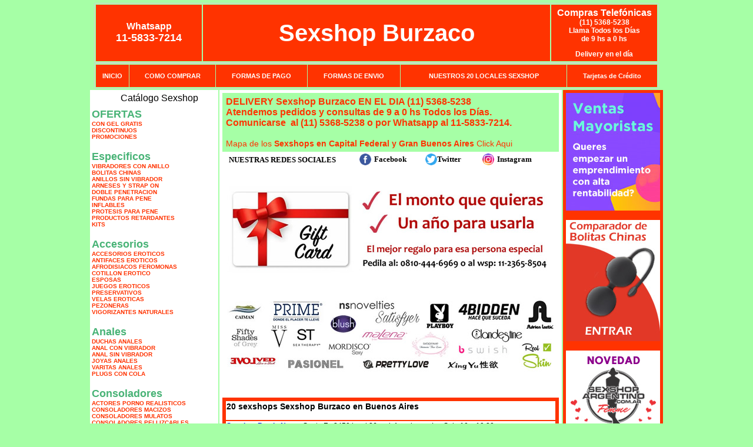

--- FILE ---
content_type: text/html; charset=UTF-8
request_url: https://sexshopburzaco.com.ar/index.php?page=prods&categ=Anales&subcateg=JOYAS%20ANALES&categid=237
body_size: 97023
content:
<html xmlns="http://www.w3.org/1999/xhtml" xml:lang="es" >
<head>
<meta http-equiv="Expires" content="2025-06-25 15:48:36 GMT">
<meta charset="utf-8">
<Title>Sexshop Burzaco - Anales Joyas anales </title>
<META NAME="description" CONTENT="Showroom con 3500 productos. delivery 24 hs al interior. Lubricantes y protesis, vigorizantes naturales Sexshop Burzaco. Sexshop Sexshop Burzaco. ">
<META NAME="keywords" CONTENT="Sexshop Burzaco, BURZACO, CAPITAL FEDERAL, SEXSHOP, BUENOS AIRES, DELIVERY, CONSOLADORES, VIBRADORES, LENCERIA EROTICA., Lencer&iacute;a Er&oacute;tica">
<meta http-equiv="Content-Language" content="es-AR" />
<meta name="author" content="http://www.sexshopburzaco.com.ar">
<meta name="copyright" content="Sexshop Burzaco">
<meta name="revisit-after" content="10 days">
<meta name="distribution" content="global">
<meta name="rating" content="general">
<meta content="INDEX, FOLLOW" name="ROBOTS">
<link href="_Sexshop_Burzaco.css" rel="stylesheet" type="text/css">
<link href="js/jquery.fancybox.css" rel="stylesheet" type="text/css">
<script src="http://code.jquery.com/jquery-1.11.0.min.js"></script>
<script type="text/javascript" src="js/jquery.fancybox.js"></script>
<script language="JavaScript" type="text/JavaScript">
<!--
function MM_findObj(n, d) { //v4.01
  var p,i,x;  if(!d) d=document; if((p=n.indexOf("?"))>0&&parent.frames.length) {
    d=parent.frames[n.substring(p+1)].document; n=n.substring(0,p);}
  if(!(x=d[n])&&d.all) x=d.all[n]; for (i=0;!x&&i<d.forms.length;i++) x=d.forms[i][n];
  for(i=0;!x&&d.layers&&i<d.layers.length;i++) x=MM_findObj(n,d.layers[i].document);
  if(!x && d.getElementById) x=d.getElementById(n); return x;
}
function MM_showHideLayers() { //v6.0
  var i,p,v,obj,args=MM_showHideLayers.arguments;
  for (i=0; i<(args.length-2); i+=3) if ((obj=MM_findObj(args[i]))!=null) { v=args[i+2];
    if (obj.style) { obj=obj.style; v=(v=='show')?'visible':(v=='hide')?'hidden':v; }
    obj.visibility=v; }
}
//-->
</script>
<script language="JavaScript" type="text/JavaScript">
<!--
function MM_reloadPage(init) {  //reloads the window if Nav4 resized
  if (init==true) with (navigator) {if ((appName=="Netscape")&&(parseInt(appVersion)==4)) {
    document.MM_pgW=innerWidth; document.MM_pgH=innerHeight; onresize=MM_reloadPage; }}
  else if (innerWidth!=document.MM_pgW || innerHeight!=document.MM_pgH) location.reload();
}
MM_reloadPage(true);

function MM_preloadImages() { //v3.0
  var d=document; if(d.images){ if(!d.MM_p) d.MM_p=new Array();
    var i,j=d.MM_p.length,a=MM_preloadImages.arguments; for(i=0; i<a.length; i++)
    if (a[i].indexOf("#")!=0){ d.MM_p[j]=new Image; d.MM_p[j++].src=a[i];}}
}
//-->
</script>


</head>
<body>
<div style="width: 100%; background-color: #800000; height: 100px; color: #ffffff; text-align: center; font-size: 20px; padding-top: 15px; display: none;" id="DivMensajePopUp">
	<div style="position: absolute; right: 20px;"><a href="#" onclick="$('#DivMensajePopUp').fadeOut(1000);" style="color: #ffffff;">X</a></div>
</div>
<table width="960"  border="0" align="center" cellpadding="5" cellspacing="2" class="redondeado"><tr>
 <td width="170" align="center" bgcolor="#FF3300" class="Sexshop_Burzaco_estilo_04"><span class="Sexshop_Burzaco_estilo_02">Whatsapp</span><br><font size="4">11-5833-7214</font></td>
 <td align="center" bgcolor="#FF3300" class="Sexshop_Burzaco_estilo_05"><a href="http://www.sexshopburzaco.com.ar" class="Sexshop_Burzaco_estilo_05" title="Sexshop Burzaco">Sexshop Burzaco</a></td>
 <td width="170" align="center" bgcolor="#FF3300" class="Sexshop_Burzaco_estilo_04"><b><span class="Sexshop_Burzaco_estilo_02">Compras Telef&oacute;nicas<br>
	</span></b>(11) 5368-5238<br>
	Llama Todos los Días<br>
	de 9 hs a 0 hs<p>Delivery en el día</td></tr>
</table>
<table width="960"  border="0" align="center" cellpadding="0" cellspacing="1" class="redondeado"><tr>
 <td valign="top">
  <table width="100%"  border="0" cellpadding="2" cellspacing="1" height=40><tr>
   <td align="center" bgcolor="#FF3300" class="Sexshop_Burzaco_estilo_06"><a href="index.php" class="Sexshop_Burzaco_estilo_01">INICIO</a></td>
   <td align="center" bgcolor="#FF3300" class="Sexshop_Burzaco_estilo_06"><a href="index.php?page=comprar" class="Sexshop_Burzaco_estilo_01">COMO COMPRAR</a></td>
   <td align="center" bgcolor="#FF3300" class="Sexshop_Burzaco_estilo_06"><a href="index.php?page=pago" class="Sexshop_Burzaco_estilo_01">FORMAS DE PAGO</a></td>
   <td align="center" bgcolor="#FF3300" class="Sexshop_Burzaco_estilo_06"><a href="index.php?page=envio" class="Sexshop_Burzaco_estilo_01">FORMAS DE ENVIO</a></td>
   <td align="center" bgcolor="#FF3300" class="Sexshop_Burzaco_estilo_06"><a href="index.php?page=sexshops" class="Sexshop_Burzaco_estilo_01">NUESTROS 20 LOCALES SEXSHOP</a></td>
   <td align="center" bgcolor="#FF3300" class="Sexshop_Burzaco_estilo_06"><a href="Sexshop_Burzaco_tarjetas_de_credito.php" class="Sexshop_Burzaco_estilo_01">Tarjetas de Cr&eacute;dito</a></td></tr>
  </table>
 </td></tr>
</table><table width="960"  border="0" align="center" cellpadding="0" cellspacing="2"><tr>
 <td width="200" align="center" valign="top" bgcolor="#FFFFFF">
  <table width="160" border="0" align="center" cellpadding="5" cellspacing="0"><tr>
  </tr><tr>
 <td colspan="2" align="center"><p align="right">Cat&aacute;logo Sexshop</p></td></tr>
</table>
<script type="text/javascript" src="ClickShowHideMenu.js"></script>
<link href="_Sexshop_Burzaco.css" rel="stylesheet" type="text/css">
<table width="160" align="center"><tr>
 <td>
  <table width="180" cellspacing="0" cellpadding="0" id="click-menu2" class="click-menu">
<font color=#48B376 size=4 face=Arial><b>OFERTAS</b></font><br><a href="index.php?page=prods&categ=OFERTAS&subcateg=CON GEL GRATIS&categid=284" class=LinkBarra><b>CON GEL GRATIS</b></a><br>
<a href="index.php?page=prods&categ=OFERTAS&subcateg=DISCONTINUOS&categid=260" class=LinkBarra><b>DISCONTINUOS</b></a><br>
<a href="index.php?page=prods&categ=OFERTAS&subcateg=PROMOCIONES&categid=261" class=LinkBarra><b>PROMOCIONES</b></a><br>
<br><font color=#48B376 size=4 face=Arial><b>Especificos</b></font><br><a href="index.php?page=prods&categ=Especificos&subcateg=VIBRADORES CON ANILLO&categid=106" class=LinkBarra><b>VIBRADORES CON ANILLO</b></a><br>
<a href="index.php?page=prods&categ=Especificos&subcateg=BOLITAS CHINAS&categid=108" class=LinkBarra><b>BOLITAS CHINAS</b></a><br>
<a href="index.php?page=prods&categ=Especificos&subcateg=ANILLOS SIN VIBRADOR&categid=105" class=LinkBarra><b>ANILLOS SIN VIBRADOR</b></a><br>
<a href="index.php?page=prods&categ=Especificos&subcateg=ARNESES Y STRAP ON&categid=107" class=LinkBarra><b>ARNESES Y STRAP ON</b></a><br>
<a href="index.php?page=prods&categ=Especificos&subcateg=DOBLE PENETRACION&categid=149" class=LinkBarra><b>DOBLE PENETRACION</b></a><br>
<a href="index.php?page=prods&categ=Especificos&subcateg=FUNDAS PARA PENE&categid=122" class=LinkBarra><b>FUNDAS PARA PENE</b></a><br>
<a href="index.php?page=prods&categ=Especificos&subcateg=INFLABLES&categid=235" class=LinkBarra><b>INFLABLES</b></a><br>
<a href="index.php?page=prods&categ=Especificos&subcateg=PROTESIS PARA PENE&categid=150" class=LinkBarra><b>PROTESIS PARA PENE</b></a><br>
<a href="index.php?page=prods&categ=Especificos&subcateg=PRODUCTOS RETARDANTES&categid=264" class=LinkBarra><b>PRODUCTOS RETARDANTES</b></a><br>
<a href="index.php?page=prods&categ=Especificos&subcateg=KITS&categid=227" class=LinkBarra><b>KITS</b></a><br>
<br><font color=#48B376 size=4 face=Arial><b>Accesorios</b></font><br><a href="index.php?page=prods&categ=Accesorios&subcateg=ACCESORIOS EROTICOS&categid=103" class=LinkBarra><b>ACCESORIOS EROTICOS</b></a><br>
<a href="index.php?page=prods&categ=Accesorios&subcateg=ANTIFACES EROTICOS&categid=278" class=LinkBarra><b>ANTIFACES EROTICOS</b></a><br>
<a href="index.php?page=prods&categ=Accesorios&subcateg=AFRODISIACOS FEROMONAS&categid=104" class=LinkBarra><b>AFRODISIACOS FEROMONAS</b></a><br>
<a href="index.php?page=prods&categ=Accesorios&subcateg=COTILLON EROTICO&categid=121" class=LinkBarra><b>COTILLON EROTICO</b></a><br>
<a href="index.php?page=prods&categ=Accesorios&subcateg=ESPOSAS&categid=236" class=LinkBarra><b>ESPOSAS</b></a><br>
<a href="index.php?page=prods&categ=Accesorios&subcateg=JUEGOS EROTICOS&categid=117" class=LinkBarra><b>JUEGOS EROTICOS</b></a><br>
<a href="index.php?page=prods&categ=Accesorios&subcateg=PRESERVATIVOS&categid=119" class=LinkBarra><b>PRESERVATIVOS</b></a><br>
<a href="index.php?page=prods&categ=Accesorios&subcateg=VELAS EROTICAS&categid=120" class=LinkBarra><b>VELAS EROTICAS</b></a><br>
<a href="index.php?page=prods&categ=Accesorios&subcateg=PEZONERAS&categid=286" class=LinkBarra><b>PEZONERAS</b></a><br>
<a href="index.php?page=prods&categ=Accesorios&subcateg=VIGORIZANTES NATURALES&categid=102" class=LinkBarra><b>VIGORIZANTES NATURALES</b></a><br>
<br><font color=#48B376 size=4 face=Arial><b>Anales</b></font><br><a href="index.php?page=prods&categ=Anales&subcateg=DUCHAS ANALES&categid=272" class=LinkBarra><b>DUCHAS ANALES</b></a><br>
<a href="index.php?page=prods&categ=Anales&subcateg=ANAL CON VIBRADOR&categid=230" class=LinkBarra><b>ANAL CON VIBRADOR</b></a><br>
<a href="index.php?page=prods&categ=Anales&subcateg=ANAL SIN VIBRADOR&categid=231" class=LinkBarra><b>ANAL SIN VIBRADOR</b></a><br>
<a href="index.php?page=prods&categ=Anales&subcateg=JOYAS ANALES&categid=237" class=LinkBarra><b>JOYAS ANALES</b></a><br>
<a href="index.php?page=prods&categ=Anales&subcateg=VARITAS ANALES&categid=232" class=LinkBarra><b>VARITAS ANALES</b></a><br>
<a href="index.php?page=prods&categ=Anales&subcateg=PLUGS CON COLA&categid=281" class=LinkBarra><b>PLUGS CON COLA</b></a><br>
<br><font color=#48B376 size=4 face=Arial><b>Consoladores</b></font><br><a href="index.php?page=prods&categ=Consoladores&subcateg=ACTORES PORNO REALISTICOS&categid=137" class=LinkBarra><b>ACTORES PORNO REALISTICOS</b></a><br>
<a href="index.php?page=prods&categ=Consoladores&subcateg=CONSOLADORES MACIZOS&categid=139" class=LinkBarra><b>CONSOLADORES MACIZOS</b></a><br>
<a href="index.php?page=prods&categ=Consoladores&subcateg=CONSOLADORES MULATOS&categid=141" class=LinkBarra><b>CONSOLADORES MULATOS</b></a><br>
<a href="index.php?page=prods&categ=Consoladores&subcateg=CONSOLADORES PELLIZCABLES&categid=142" class=LinkBarra><b>CONSOLADORES PELLIZCABLES</b></a><br>
<a href="index.php?page=prods&categ=Consoladores&subcateg=CONSOLADORES REALISTICOS&categid=145" class=LinkBarra><b>CONSOLADORES REALISTICOS</b></a><br>
<a href="index.php?page=prods&categ=Consoladores&subcateg=CONSOLADORES SOPAPA JELLY&categid=143" class=LinkBarra><b>CONSOLADORES SOPAPA JELLY</b></a><br>
<a href="index.php?page=prods&categ=Consoladores&subcateg=CONSOLADORES SOPAPA PIEL&categid=144" class=LinkBarra><b>CONSOLADORES SOPAPA PIEL</b></a><br>
<a href="index.php?page=prods&categ=Consoladores&subcateg=MONSTER&categid=289" class=LinkBarra><b>MONSTER</b></a><br>
<br><font color=#48B376 size=4 face=Arial><b>Vibradores</b></font><br><a href="index.php?page=prods&categ=Vibradores&subcateg=VIBRADORES INALÁMBRICOS BLUETOOTH&categid=276" class=LinkBarra><b>VIBRADORES INALÁMBRICOS BLUETOOTH</b></a><br>
<a href="index.php?page=prods&categ=Vibradores&subcateg=VIBRADORES PARA PAREJAS&categid=269" class=LinkBarra><b>VIBRADORES PARA PAREJAS</b></a><br>
<a href="index.php?page=prods&categ=Vibradores&subcateg=ANILLOS CON VIBRADOR&categid=151" class=LinkBarra><b>ANILLOS CON VIBRADOR</b></a><br>
<a href="index.php?page=prods&categ=Vibradores&subcateg=VIBRADORES CON ESTIMULACION&categid=222" class=LinkBarra><b>VIBRADORES CON ESTIMULACION</b></a><br>
<a href="index.php?page=prods&categ=Vibradores&subcateg=VIBRADORES CYBER SKIN&categid=152" class=LinkBarra><b>VIBRADORES CYBER SKIN</b></a><br>
<a href="index.php?page=prods&categ=Vibradores&subcateg=VIBRADORES FUNNY&categid=154" class=LinkBarra><b>VIBRADORES FUNNY</b></a><br>
<a href="index.php?page=prods&categ=Vibradores&subcateg=VIBRADORES JELLY&categid=155" class=LinkBarra><b>VIBRADORES JELLY</b></a><br>
<a href="index.php?page=prods&categ=Vibradores&subcateg=VIBRADORES PIEL&categid=159" class=LinkBarra><b>VIBRADORES PIEL</b></a><br>
<a href="index.php?page=prods&categ=Vibradores&subcateg=VIBRADORES INALAMBRICOS&categid=224" class=LinkBarra><b>VIBRADORES INALAMBRICOS</b></a><br>
<a href="index.php?page=prods&categ=Vibradores&subcateg=VIBRADORES PREMIUM&categid=156" class=LinkBarra><b>VIBRADORES PREMIUM</b></a><br>
<a href="index.php?page=prods&categ=Vibradores&subcateg=VIBRADORES RIGIDOS&categid=140" class=LinkBarra><b>VIBRADORES RIGIDOS</b></a><br>
<a href="index.php?page=prods&categ=Vibradores&subcateg=VIBRADORES PROSTATICOS&categid=148" class=LinkBarra><b>VIBRADORES PROSTATICOS</b></a><br>
<a href="index.php?page=prods&categ=Vibradores&subcateg=VIBRADORES MICROFONO&categid=290" class=LinkBarra><b>VIBRADORES MICROFONO</b></a><br>
<a href="index.php?page=prods&categ=Vibradores&subcateg=VIBRADORES REALISTICOS&categid=157" class=LinkBarra><b>VIBRADORES REALISTICOS</b></a><br>
<a href="index.php?page=prods&categ=Vibradores&subcateg=VIBRADORES ROTATIVOS&categid=158" class=LinkBarra><b>VIBRADORES ROTATIVOS</b></a><br>
<a href="index.php?page=prods&categ=Vibradores&subcateg=VIBRADORES CON SOPAPA&categid=266" class=LinkBarra><b>VIBRADORES CON SOPAPA</b></a><br>
<a href="index.php?page=prods&categ=Vibradores&subcateg=VIBRADORES USB RECARGABLES&categid=124" class=LinkBarra><b>VIBRADORES USB RECARGABLES</b></a><br>
<br><font color=#48B376 size=4 face=Arial><b>Estimuladores</b></font><br><a href="index.php?page=prods&categ=Estimuladores&subcateg=ESTIMULADORES CON APP&categid=282" class=LinkBarra><b>ESTIMULADORES CON APP</b></a><br>
<a href="index.php?page=prods&categ=Estimuladores&subcateg=BALAS VIBRADORAS&categid=223" class=LinkBarra><b>BALAS VIBRADORAS</b></a><br>
<a href="index.php?page=prods&categ=Estimuladores&subcateg=SUCCIONADORES&categid=255" class=LinkBarra><b>SUCCIONADORES</b></a><br>
<a href="index.php?page=prods&categ=Estimuladores&subcateg=ESTIMULADORES DE CLITORIS&categid=229" class=LinkBarra><b>ESTIMULADORES DE CLITORIS</b></a><br>
<a href="index.php?page=prods&categ=Estimuladores&subcateg=ESTIMULADORES ESPECIALES&categid=226" class=LinkBarra><b>ESTIMULADORES ESPECIALES</b></a><br>
<a href="index.php?page=prods&categ=Estimuladores&subcateg=ESTIMULADORES DE VIDRIO&categid=147" class=LinkBarra><b>ESTIMULADORES DE VIDRIO</b></a><br>
<a href="index.php?page=prods&categ=Estimuladores&subcateg=ESTIMULADORES FEMENINOS&categid=109" class=LinkBarra><b>ESTIMULADORES FEMENINOS</b></a><br>
<a href="index.php?page=prods&categ=Estimuladores&subcateg=ESTIMULADORES MASCULINOS&categid=110" class=LinkBarra><b>ESTIMULADORES MASCULINOS</b></a><br>
<a href="index.php?page=prods&categ=Estimuladores&subcateg=ESTIMULADORES PROSTATICOS&categid=219" class=LinkBarra><b>ESTIMULADORES PROSTATICOS</b></a><br>
<a href="index.php?page=prods&categ=Estimuladores&subcateg=ESTIMULADORES PUNTO G&categid=220" class=LinkBarra><b>ESTIMULADORES PUNTO G</b></a><br>
<a href="index.php?page=prods&categ=Estimuladores&subcateg=DE METAL&categid=288" class=LinkBarra><b>DE METAL</b></a><br>
<a href="index.php?page=prods&categ=Estimuladores&subcateg=MUÑECAS INFLABLES Y VAGINAS&categid=123" class=LinkBarra><b>MUÑECAS INFLABLES Y VAGINAS</b></a><br>
<br><font color=#48B376 size=4 face=Arial><b>Aceites y lubricantes</b></font><br><a href="index.php?page=prods&categ=Aceites y lubricantes&subcateg=ACEITES Y GELES MASAJES&categid=126" class=LinkBarra><b>ACEITES Y GELES MASAJES</b></a><br>
<a href="index.php?page=prods&categ=Aceites y lubricantes&subcateg=LIMPIADOR DE PRODUCTOS&categid=133" class=LinkBarra><b>LIMPIADOR DE PRODUCTOS</b></a><br>
<a href="index.php?page=prods&categ=Aceites y lubricantes&subcateg=LUBRICANTES ANALES&categid=127" class=LinkBarra><b>LUBRICANTES ANALES</b></a><br>
<a href="index.php?page=prods&categ=Aceites y lubricantes&subcateg=LUBRICANTES AROMATIZADOS&categid=128" class=LinkBarra><b>LUBRICANTES AROMATIZADOS</b></a><br>
<a href="index.php?page=prods&categ=Aceites y lubricantes&subcateg=LUBRICANTES ESTIMULANTES&categid=130" class=LinkBarra><b>LUBRICANTES ESTIMULANTES</b></a><br>
<a href="index.php?page=prods&categ=Aceites y lubricantes&subcateg=LUBRICANTES FRIO - CALOR&categid=129" class=LinkBarra><b>LUBRICANTES FRIO - CALOR</b></a><br>
<a href="index.php?page=prods&categ=Aceites y lubricantes&subcateg=LUBRICANTES NEUTROS&categid=131" class=LinkBarra><b>LUBRICANTES NEUTROS</b></a><br>
<a href="index.php?page=prods&categ=Aceites y lubricantes&subcateg=LUBRICANTES KYL&categid=136" class=LinkBarra><b>LUBRICANTES KYL</b></a><br>
<a href="index.php?page=prods&categ=Aceites y lubricantes&subcateg=FLY NIGHT&categid=254" class=LinkBarra><b>FLY NIGHT</b></a><br>
<a href="index.php?page=prods&categ=Aceites y lubricantes&subcateg=REAL SKYN&categid=271" class=LinkBarra><b>REAL SKYN</b></a><br>
<a href="index.php?page=prods&categ=Aceites y lubricantes&subcateg=LUBRICANTES MISS V&categid=134" class=LinkBarra><b>LUBRICANTES MISS V</b></a><br>
<a href="index.php?page=prods&categ=Aceites y lubricantes&subcateg=LUBRICANTES SABORIZADOS&categid=132" class=LinkBarra><b>LUBRICANTES SABORIZADOS</b></a><br>
<a href="index.php?page=prods&categ=Aceites y lubricantes&subcateg=PERFUMES&categid=283" class=LinkBarra><b>PERFUMES</b></a><br>
<a href="index.php?page=prods&categ=Aceites y lubricantes&subcateg=LUBRICANTES SEXITIVE&categid=228" class=LinkBarra><b>LUBRICANTES SEXITIVE</b></a><br>
<a href="index.php?page=prods&categ=Aceites y lubricantes&subcateg=LUBRICANTES SEXTUAL&categid=273" class=LinkBarra><b>LUBRICANTES SEXTUAL</b></a><br>
<br><font color=#48B376 size=4 face=Arial><b>Lencería femenina</b></font><br><a href="index.php?page=prods&categ=Lencería femenina&subcateg=ACCESORIOS DE LENCERIA&categid=221" class=LinkBarra><b>ACCESORIOS DE LENCERIA</b></a><br>
<a href="index.php?page=prods&categ=Lencería femenina&subcateg=ARNESES Y LIGUEROS&categid=277" class=LinkBarra><b>ARNESES Y LIGUEROS</b></a><br>
<a href="index.php?page=prods&categ=Lencería femenina&subcateg=BABY DOLLS EROTICOS&categid=161" class=LinkBarra><b>BABY DOLLS EROTICOS</b></a><br>
<a href="index.php?page=prods&categ=Lencería femenina&subcateg=BODYS EROTICOS&categid=163" class=LinkBarra><b>BODYS EROTICOS</b></a><br>
<a href="index.php?page=prods&categ=Lencería femenina&subcateg=CATSUITS EROTICOS&categid=164" class=LinkBarra><b>CATSUITS EROTICOS</b></a><br>
<a href="index.php?page=prods&categ=Lencería femenina&subcateg=CONJUNTOS EROTICOS&categid=165" class=LinkBarra><b>CONJUNTOS EROTICOS</b></a><br>
<a href="index.php?page=prods&categ=Lencería femenina&subcateg=CORSETS EROTICOS&categid=166" class=LinkBarra><b>CORSETS EROTICOS</b></a><br>
<a href="index.php?page=prods&categ=Lencería femenina&subcateg=DISFRACES EROTICOS&categid=168" class=LinkBarra><b>DISFRACES EROTICOS</b></a><br>
<a href="index.php?page=prods&categ=Lencería femenina&subcateg=LENCERIA XL&categid=175" class=LinkBarra><b>LENCERIA XL</b></a><br>
<a href="index.php?page=prods&categ=Lencería femenina&subcateg=MEDIAS EROTICAS&categid=169" class=LinkBarra><b>MEDIAS EROTICAS</b></a><br>
<a href="index.php?page=prods&categ=Lencería femenina&subcateg=PORTALIGAS EROTICOS&categid=170" class=LinkBarra><b>PORTALIGAS EROTICOS</b></a><br>
<a href="index.php?page=prods&categ=Lencería femenina&subcateg=REMERAS Y MINIFALDAS EROTICAS&categid=171" class=LinkBarra><b>REMERAS Y MINIFALDAS EROTICAS</b></a><br>
<a href="index.php?page=prods&categ=Lencería femenina&subcateg=ROPA EN VINILO&categid=262" class=LinkBarra><b>ROPA EN VINILO</b></a><br>
<a href="index.php?page=prods&categ=Lencería femenina&subcateg=ROPA EN TELA DE RED&categid=263" class=LinkBarra><b>ROPA EN TELA DE RED</b></a><br>
<a href="index.php?page=prods&categ=Lencería femenina&subcateg=TANGAS EROTICAS&categid=172" class=LinkBarra><b>TANGAS EROTICAS</b></a><br>
<a href="index.php?page=prods&categ=Lencería femenina&subcateg=TANGAS PREMIUM&categid=173" class=LinkBarra><b>TANGAS PREMIUM</b></a><br>
<a href="index.php?page=prods&categ=Lencería femenina&subcateg=TANGAS FUNNY&categid=274" class=LinkBarra><b>TANGAS FUNNY</b></a><br>
<a href="index.php?page=prods&categ=Lencería femenina&subcateg=VESTIDOS EROTICOS&categid=174" class=LinkBarra><b>VESTIDOS EROTICOS</b></a><br>
<br><font color=#48B376 size=4 face=Arial><b>Lencería masculina</b></font><br><a href="index.php?page=prods&categ=Lencería masculina&subcateg=BODYS Y REMERAS&categid=270" class=LinkBarra><b>BODYS Y REMERAS</b></a><br>
<a href="index.php?page=prods&categ=Lencería masculina&subcateg=BOXERS EROTICOS HOMBRE&categid=177" class=LinkBarra><b>BOXERS EROTICOS HOMBRE</b></a><br>
<a href="index.php?page=prods&categ=Lencería masculina&subcateg=DISFRACES MASCULINOS&categid=179" class=LinkBarra><b>DISFRACES MASCULINOS</b></a><br>
<a href="index.php?page=prods&categ=Lencería masculina&subcateg=LENCERIA MASCULINA&categid=176" class=LinkBarra><b>LENCERIA MASCULINA</b></a><br>
<a href="index.php?page=prods&categ=Lencería masculina&subcateg=SUSPENSORES HOMBRE&categid=178" class=LinkBarra><b>SUSPENSORES HOMBRE</b></a><br>
<br><font color=#48B376 size=4 face=Arial><b>Cueros eróticos</b></font><br><a href="index.php?page=prods&categ=Cueros eróticos&subcateg=ACCESORIOS DE CUERO&categid=180" class=LinkBarra><b>ACCESORIOS DE CUERO</b></a><br>
<a href="index.php?page=prods&categ=Cueros eróticos&subcateg=CONJUNTOS DE CUERO&categid=181" class=LinkBarra><b>CONJUNTOS DE CUERO</b></a><br>
<a href="index.php?page=prods&categ=Cueros eróticos&subcateg=ESPOSAS DE CUERO&categid=182" class=LinkBarra><b>ESPOSAS DE CUERO</b></a><br>
<a href="index.php?page=prods&categ=Cueros eróticos&subcateg=INMOVILIZADORES SADO&categid=183" class=LinkBarra><b>INMOVILIZADORES SADO</b></a><br>
<a href="index.php?page=prods&categ=Cueros eróticos&subcateg=LATIGOS SADO&categid=184" class=LinkBarra><b>LATIGOS SADO</b></a><br>
<a href="index.php?page=prods&categ=Cueros eróticos&subcateg=LINEA BLANCA&categid=186" class=LinkBarra><b>LINEA BLANCA</b></a><br>
<a href="index.php?page=prods&categ=Cueros eróticos&subcateg=LINEA PELUCHE&categid=188" class=LinkBarra><b>LINEA PELUCHE</b></a><br>
<a href="index.php?page=prods&categ=Cueros eróticos&subcateg=MASCARAS DE CUERO&categid=185" class=LinkBarra><b>MASCARAS DE CUERO</b></a><br>
<br><font color=#48B376 size=4 face=Arial><b>Marcas Importadas</b></font><br><a href="index.php?page=prods&categ=Marcas Importadas&subcateg=ADRIEN LASTIC&categid=240" class=LinkBarra><b>ADRIEN LASTIC</b></a><br>
<a href="index.php?page=prods&categ=Marcas Importadas&subcateg=ALIVE&categid=241" class=LinkBarra><b>ALIVE</b></a><br>
<a href="index.php?page=prods&categ=Marcas Importadas&subcateg=BLUSH&categid=242" class=LinkBarra><b>BLUSH</b></a><br>
<a href="index.php?page=prods&categ=Marcas Importadas&subcateg=BSWISH&categid=243" class=LinkBarra><b>BSWISH</b></a><br>
<a href="index.php?page=prods&categ=Marcas Importadas&subcateg=CALIFORNIA EXOTIC&categid=244" class=LinkBarra><b>CALIFORNIA EXOTIC</b></a><br>
<a href="index.php?page=prods&categ=Marcas Importadas&subcateg=NS NOVELTIES&categid=249" class=LinkBarra><b>NS NOVELTIES</b></a><br>
<a href="index.php?page=prods&categ=Marcas Importadas&subcateg=PIPEDREAM&categid=250" class=LinkBarra><b>PIPEDREAM</b></a><br>
<a href="index.php?page=prods&categ=Marcas Importadas&subcateg=PRETTY LOVE&categid=251" class=LinkBarra><b>PRETTY LOVE</b></a><br>
<a href="index.php?page=prods&categ=Marcas Importadas&subcateg=SATISFYER&categid=252" class=LinkBarra><b>SATISFYER</b></a><br>
<a href="index.php?page=prods&categ=Marcas Importadas&subcateg=SHOTS&categid=279" class=LinkBarra><b>SHOTS</b></a><br>
<a href="index.php?page=prods&categ=Marcas Importadas&subcateg=SEXY & FUNNY&categid=280" class=LinkBarra><b>SEXY & FUNNY</b></a><br>
<a href="index.php?page=prods&categ=Marcas Importadas&subcateg=HARD STEEL&categid=285" class=LinkBarra><b>HARD STEEL</b></a><br>
<br><font color=#48B376 size=4 face=Arial><b>Películas eróticas</b></font><br><a href="index.php?page=prods&categ=Películas eróticas&subcateg=DVD ANAL&categid=189" class=LinkBarra><b>DVD ANAL</b></a><br>
<a href="index.php?page=prods&categ=Películas eróticas&subcateg=DVD ARGENTINAS&categid=202" class=LinkBarra><b>DVD ARGENTINAS</b></a><br>
<a href="index.php?page=prods&categ=Películas eróticas&subcateg=DVD BRASILERAS&categid=203" class=LinkBarra><b>DVD BRASILERAS</b></a><br>
<a href="index.php?page=prods&categ=Películas eróticas&subcateg=DVD EXOTICAS&categid=192" class=LinkBarra><b>DVD EXOTICAS</b></a><br>
<a href="index.php?page=prods&categ=Películas eróticas&subcateg=DVD FETICHE SADO&categid=195" class=LinkBarra><b>DVD FETICHE SADO</b></a><br>
<a href="index.php?page=prods&categ=Películas eróticas&subcateg=DVD GANG BANG&categid=196" class=LinkBarra><b>DVD GANG BANG</b></a><br>
<a href="index.php?page=prods&categ=Películas eróticas&subcateg=DVD GAY&categid=197" class=LinkBarra><b>DVD GAY</b></a><br>
<a href="index.php?page=prods&categ=Películas eróticas&subcateg=DVD HETEROSEXUALES&categid=198" class=LinkBarra><b>DVD HETEROSEXUALES</b></a><br>
<a href="index.php?page=prods&categ=Películas eróticas&subcateg=DVD INTERRACIALES&categid=213" class=LinkBarra><b>DVD INTERRACIALES</b></a><br>
<a href="index.php?page=prods&categ=Películas eróticas&subcateg=DVD LESBIANAS&categid=199" class=LinkBarra><b>DVD LESBIANAS</b></a><br>
<a href="index.php?page=prods&categ=Películas eróticas&subcateg=DVD ROCCO SIFREDI&categid=218" class=LinkBarra><b>DVD ROCCO SIFREDI</b></a><br>
<a href="index.php?page=prods&categ=Películas eróticas&subcateg=DVD CLASICAS&categid=214" class=LinkBarra><b>DVD CLASICAS</b></a><br>
<a href="index.php?page=prods&categ=Películas eróticas&subcateg=DVD SUECAS&categid=206" class=LinkBarra><b>DVD SUECAS</b></a><br>
<a href="index.php?page=prods&categ=Películas eróticas&subcateg=DVD TRAVESTIS&categid=201" class=LinkBarra><b>DVD TRAVESTIS</b></a><br>
  </table>
 </td></tr>
</table>
<script type="text/javascript">
var clickMenu2 = new ClickShowHideMenu("click-menu2");
clickMenu2.init();
</script>  <table width="160" border="0" cellpadding="5" cellspacing="0"><tr>
 <td align="center" bgcolor="#FF3300"><a href="http://www.sexshopburzaco.com.ar/index.php?page=prods&amp;categ=Lenceria Erotica Femenina&amp;subcateg=Disfraces eroticos&categid=168"><img src="imagenes/Sexshop_Burzaco_banner_disfraces_eroticos.gif" alt="Sexshop Burzaco Disfraces Eroticos" width="160" height="140" border="0" /></a></td></tr><tr>
 <td align="center" bgcolor="#FF3300"><a href="index.php?page=envio"><img src="imagenes/Sexshop_Burzaco_correo_01.jpg" alt="sexshop" width="160" height="70" border="0" /></a></td></tr><tr>
 <td align="center" bgcolor="#FF3300"><a href="delivery_caba_gba.php"><img src="imagenes/Sexshop_Burzaco_envios_160x140_01.gif" alt="delivery sex shop" width="160" height="100" border="0" /></a></td></tr><tr>
 <td align="center" bgcolor="#FF3300"><a href="http://www.sexshopburzaco.com.ar/index.php?page=prods&categ=Consoladores y Vibradores&subcateg=Consoladores Pellizcables&categid=142"><img src="imagenes/Sexshop_Burzaco_banner_consoladores_pellizcables.jpg" alt="Sexshop Burzaco Consoladores Pellizcables y Realisticos" width="160" height="140" border="0" /></a></td></tr><tr>
 <td align="center" bgcolor="#FF3300"><a href="Sexshop_Burzaco_tarjetas_de_credito.php">
	<img src="imagenes/Sexshop_Burzaco_tarjetas_12.jpg" alt="Sexshop Tarjetas de Credito" width="160" height="100" border="0" /></a></td></tr>
	<tr>
 <td align="center" bgcolor="#FF3300"><a href="http://www.sexshopburzaco.com.ar/index.php?page=prods&amp;categ=Productos Sexshop&amp;subcateg=Estimuladores ellos&categid=110"><img src="imagenes/Sexshop_Burzaco_banner_estimuladores_masculinos.gif" alt="Sexshop Burzaco Vibradores Estimulacion Masculina" width="160" height="140" border="0" /></a></td></tr>
</table>  <div align="center">
	<table width="160" border="0" cellpadding="5" cellspacing="0" bgcolor="#FF3300"><tr>
 <td align="center"><a href="index.php?page=envio"><img src="imagenes/Sexshop_Burzaco_correo_01.jpg" alt="Productos de Sexshop por Correo Argentino" width="160" height="70" border="0" /></a></td></tr><tr>
 <td align="center"><a href="index.php?page=pago"><img src="imagenes/Sexshop_Burzaco_envios_160x140_01.gif" alt="Delivery sex shop" width="160" height="100" border="0" /></a></td></tr>
		<tr>
 <td align="center">
<h2 align="center">SEXSHOP<br /><font size="4">Productos Er&oacute;ticos disfrut&aacute; con tu pareja lo mejor del Sex Shop</font></h2></td></tr>
</table>
</div> </td>
 <td align="center" valign="top" bgcolor="#FFFFFF">
  <table width="100%"  border="0" cellspacing="0" cellpadding="5"><tr>
   <td>
    <table width="100%" border="0" cellpadding="5" cellspacing="1" bordercolor="#FF3300" bgcolor="#A6FFA6"><tr>
     <td align="left" bordercolor="#FF3300">
      <font color="#FF3300">
      <span style="font-size: 16px; font-weight: bold">DELIVERY Sexshop Burzaco EN EL DIA (11) 5368-5238</span><span style="font-weight: 700; "><br>
		Atendemos pedidos y consultas de 9 a 0 hs Todos los Días.<br>
		Comunicarse&nbsp; al (11) 5368-5238 o por Whatsapp al 11-5833-7214.<br>
		</span><br>
      </font>
      <a href="imagenes/Sexshop_Burzaco_sexshop_capital_federal.gif" class="zoomeable Sexshop_Burzaco_mapa_capital_federal">
		<font color="#FF3300">Mapa de los <strong>Sexshops en Capital Federal y Gran Buenos Aires</strong> Click Aqui</font></a>
     </td></tr>
    </table>
    <span class="texto">
	<table border="0" width="100%">
		<tr>
			<td width="220"><b><font face="Verdana">&nbsp; <font size="2">
			NUESTRAS REDES SOCIALES</font></font></b></td>
			<td>
 			<table width="100%" border="0" align="center" cellpadding="0" cellspacing="0">
				<tr>
					<td align="center" class="l_cabecera_blanco" width="9%">
						<a href="https://www.facebook.com/SexshopArgentino-427980591365451/" target="_blank">
						<font color="#000000">
						<img src="imagenes/logo-facebook.png" width="20" height="20" border="0"></font></a>
					</td>
					<td align="center" class="l_cabecera_blanco" width="25%">
						<p align="left"><b><font face="Verdana">
						<a href="https://www.facebook.com/SexshopArgentino-427980591365451/" target="_blank" style="text-decoration: none">
						<font color="#000000" size="2">Facebook</font></a><font size="2">
						</font></font></b>
					</td>
					<td align="center" class="l_cabecera_blanco" width="6%">
						<b><font face="Verdana" size="2">
						<a href="https://twitter.com/ss_argentino?lang=es" target="_blank" style="text-decoration: none">
						<font color="#000000">
						<img src="imagenes/logo-twitter.png" width="20" height="20" border="0"></font></a>
						</font></b>
					</td>
					<td align="center" class="l_cabecera_blanco" width="21%">
						<p align="left"><b><font face="Verdana">
						<a href="https://twitter.com/ss_argentino?lang=es" target="_blank" style="text-decoration: none">
						<font color="#000000" size="2">Twitter</font></a></font></b></td> 		
					<td align="center" class="l_cabecera_blanco" width="9%">
						<b><font face="Verdana" size="2">
						<a href="https://www.instagram.com/sexshop.argentino/?hl=es-la" target="_blank" style="text-decoration: none">
						<font color="#000000">
						<img src="imagenes/logo-instagram.png" width="20" height="20" border="0"></font></a>
						</font></b>
					</td>		
					<td align="center" class="l_cabecera_blanco" width="30%">
						<p align="left"><b><font face="Verdana">
						<a href="https://www.instagram.com/sexshop.argentino/?hl=es-la" target="_blank" style="text-decoration: none">
						<font color="#000000" size="2">Instagram</font></a><font size="2">
						</font></font></b>
					</td>
				</tr>
			</table>
 			</td>
		</tr>
	</table>
	<p>
	<img border="0" src="imagenes/Sexshop_Burzaco_banner_gifcard.jpg"><br>
	<img border="0" src="imagenes/Sexshop_Burzaco_banner_marcas.jpg"><br>
	</p>
	<p>
<script type="text/JavaScript">
<!--
function MM_preloadImages() { //v3.0
  var d=document; if(d.images){ if(!d.MM_p) d.MM_p=new Array();
    var i,j=d.MM_p.length,a=MM_preloadImages.arguments; for(i=0; i<a.length; i++)
    if (a[i].indexOf("#")!=0){ d.MM_p[j]=new Image; d.MM_p[j++].src=a[i];}}
}
//-->
</script>
<style type="text/css">
.l {font-size: 12px;}
</style>
 

<table width="100%" border="5" bordercolor="#FF3300" cellspacing="0" cellpadding="1" bgcolor="#FFFFFF"><tr>
 <td align="left" bordercolor="#FFFFFF" class="info-direcciones-sexshop-sex-shop-sexshops-sex-shops"><h3>20 sexshops Sexshop Burzaco en Buenos Aires</h3></td></tr><tr>
 <td align="center" bordercolor="#FFFFFF" class="info-direcciones-sexshop-sex-shop-sexshops-sex-shops">
  <table width="100%" border="0" cellspacing="0" cellpadding="0">
  <tr><td align="left" class="l"><strong><a href="Sexshop_Burzaco_sexshop_barrio_norte.php" class="Sexshop_Burzaco_Links">Sexshop Barrio Norte</a></strong>: Santa Fe 2450 local 26, gal. Americana, L a 	S de 10 a 19:30</td></tr>
  <tr><td align="left"><span class="l"><strong><a href="Sexshop_Burzaco_sexshop_palermo.php" class="Sexshop_Burzaco_Links">Sexshop Palermo</a></strong>: Santa Fe 4456 local 16, gal. Palermo, L a S 10 a 19:30</span></td></tr>
  <tr><td align="left"><span class="l"><strong><a href="Sexshop_Burzaco_sexshop_microcentro.php" class="Sexshop_Burzaco_Links">Sexshop Microcentro</a></strong>: Florida 138 local 77, gal. Boston, L a V 10 a 18:30</span></td></tr>
  <tr><td align="left"><span class="l"><strong><a href="Sexshop_Burzaco_sexshop_caballito.php" class="Sexshop_Burzaco_Links">Sexshop Caballito</a></strong>: Guayaquil 865 local 57, gal. Centenera, L a S de 10 a 19:30</span></td></tr>
  <tr><td align="left"><span class="l"><strong><a href="Sexshop_Burzaco_sexshop_boedo.php" class="Sexshop_Burzaco_Links">Sexshop Boedo</a></strong>: Av. La Plata 1386, L a S de 10 a 19:30</span></td></tr>
  <tr><td align="left"><span class="l"><strong><a href="Sexshop_Burzaco_sexshop_flores.php" class="Sexshop_Burzaco_Links">Sexshop Flores </a></strong>: Rivadavia 6817 local 6, gal. Flores Center, L a S de 10 a 19:30</span></td></tr>
  <tr><td align="left"><span class="l"><strong><a href="Sexshop_Burzaco_sexshop_villa_del_parque.php" class="Sexshop_Burzaco_Links">Sexshop Villa del Parque</a></strong>: Cuenca 2840 local 12, gal. Cuenca, L a S de 10 a 19</span></td></tr>
  <tr><td align="left"><span class="l"><strong><a class="Sexshop_Burzaco_Links" href="Sexshop_Burzaco_sexshop_femme.php" style="text-decoration: none">Sexshop Belgrano</a></strong>: Av. Cabildo 2040 local 108 Galeria Los Andes L a S de 10 a 19:30</span></td></tr>
  <tr><td align="left"><span class="l"><strong><a class="Sexshop_Burzaco_Links" style="text-decoration: none" href="Sexshop_Burzaco_sexshop_villa_crespo.php">Sexshop Villa Crespo</a></strong>: Av. Cordoba 4615 local a la calle, L a S de 10 a 19:30</span></td></tr>
  <tr><td align="left"><span class="l"><strong><a class="Sexshop_Burzaco_Links" style="text-decoration: none" href="Sexshop_Burzaco_sexshop_warnes.php">Sexshop Warnes</a></strong>: Av. Juan B. Justo 3104, local a la calle, L a S de 10 a 19:30</span></td></tr>
  <tr><td align="left"><span class="l"><strong><a class="Sexshop_Burzaco_Links" style="text-decoration: none" href="Sexshop_Burzaco_sexshop_colegiales.php">Sexshop Colegiales</a></strong>: Av. Alvarez Thomas 1278, local a la calle, L a S de 10 a 19:30</span></td></tr>
  <tr><td align="left"><span class="l"><strong><a href="Sexshop_Burzaco_sexshop_lomas_de_zamora.php" class="Sexshop_Burzaco_Links">Sexshop Lomas de Zamora</a></strong>: Laprida 275 L69, gal. Centerlom, L a S de 10 a 19</span></td></tr>
  <tr><td align="left"><span class="l"><strong><a href="Sexshop_Burzaco_sexshop_quilmes.php" class="Sexshop_Burzaco_Links">Sexshop Quilmes</a></strong>: Nicolas Videla 153 local a la calle, L a S de 10 a 19:30</span></td></tr>
  <tr><td align="left"><span class="l"><strong><a href="Sexshop_Burzaco_sexshop_moron.php" class="Sexshop_Burzaco_Links">Sexshop Mor&oacute;n</a></strong>: Brown 1093 local a la calle, L a S de 10 a 19:30</span></td></tr>
  <tr><td align="left"><span class="l"><strong><a href="Sexshop_Burzaco_sexshop_moron2.php" class="Sexshop_Burzaco_Links">Sexshop Mor&oacute;n Rivadavia</a></strong>: Av. Rivadavia 17902 local a la calle, L a S de 10 a 19:30</span></td></tr>
  <tr><td align="left"><span class="l"><strong><a href="Sexshop_Burzaco_sexshop_san_martin.php" class="Sexshop_Burzaco_Links">Sexshop San Mart&iacute;n</a></strong>: 48 Moreno 3512 local a la calle, L a V de 10 a 19 S de 10 a 17</span></td></tr>
  <tr><td align="left"><span class="l"><strong><a href="Sexshop_Burzaco_sexshop_olivos.php" class="Sexshop_Burzaco_Links">Sexshop Olivos</a></strong>: Amador 1519 local a la calle, L a S de 10 a 19:30</span></td></tr>
  <tr><td align="left"><span class="l"><strong><a href="Sexshop_Burzaco_sexshop_lanus.php" class="Sexshop_Burzaco_Links">Sexshop Lan&uacute;s</a></strong>: Anatole France 2022 local a la calle, L a S de 10 a 19:30</span></td></tr>
  <tr><td align="left"><span class="l"><strong><a href="Sexshop_Burzaco_sexshop_vicente_lopez.php" class="Sexshop_Burzaco_Links">Sexshop Vicente Lopez</a></strong>: Av Del Libertador 104 local a la calle, L a S de 10 a 19:30</span></td></tr> 
  <tr><td align="left"><span class="l"><strong><a href="Sexshop_Burzaco_sexshop_pilar.php" class="Sexshop_Burzaco_Links">Sexshop Pilar</a></strong>: Chubut 47 Villa Rosa - Pilar - Galeria Site Zen local 9</span></td></tr>  
  </table>
 </td></tr>
</table>
<script>
jQuery(function($) {
 $(document).ready( function() {
  Horario=setInterval(Relojea, 1000);
 });
});
var relojseparadorcolor="#eeeeee";
function Relojea(){
 momentoActual = new Date();
 hora = momentoActual.getHours();
 minuto = momentoActual.getMinutes();
 segundo = momentoActual.getSeconds();
 if ((parseInt(("0" + hora).slice(-2) + ("0" + minuto).slice(-2))>1930)){
  horaImprimible = ("0" + hora).slice(-2) + "<span id=separadorreloj>:</span>" + ("0" + minuto).slice(-2);
  $("#DivReloj").html(horaImprimible);
  if (relojseparadorcolor=="#eeeeee") {
   relojseparadorcolor="#000000";
  } else {
   relojseparadorcolor="#eeeeee";
  }
  $("#separadorreloj").css("color", relojseparadorcolor);
 } else {
  clearInterval(Horario);
 }
}
</script><table width="550" border="0" cellpadding="0" cellspacing="0">
  <tr>
    <td><table cellpadding=0 cellspacing=0 width=547 style="margin-left:3px; margin-top:4px">
  <tr>
    <td width=8 align=right></td>
    <td class=texto3><font color=#FF3300 size=4></font></td>
	<td align=right></td>
  </tr>
</table>
<table cellpadding=0 cellspacing=0 width=547 style="margin-left:3px; margin-top:4px">
  <tr><td width=5 height=5></td><td></td><td width=5 height=5></td></tr>
  <tr>
    <td></td>
    <td align=center><div style="margin-top:10px;margin-bottom:10px" class=texto3><font color=#B0B0B0>Sexshop</font> /  / <font size=4 color=#FF3300><b>JOYAS ANALES</b></font></div></td>
    <td></td>
  </tr>
  <tr><td width=5 height=5></td><td></td><td width=5 height=5></td></tr>
</table></td>
  </tr>
</table>
<p></p>    </span>
   </td></tr>
  </table>
  <p><br>Showroom con mas de  3500 productos. delivery 24 hs al interior. Lubricantes y protesis, vigorizantes naturales.</p>
  <h3 align="center">Sexshop Sexshop Burzaco 2026</h3>
  <p align="justify" style='margin:5px;'>
   Sexshop Burzaco se caracteriza por ser la cadena m&aacute;s importantes de sexshops de Argentina y 20 a&ntilde;os en el rubro lo avalan.<br><br>
   Sexshop Burzaco cuenta con 20 locales distribuidos en 11 sexshops en Capital Federal y 9 sexshops en Buenos Aires. Tambi&eacute;n realizamos deliverys en el día despachando su pedido de los 20 sexshops por lo tanto eso convierte a Sexshop Burzaco en el m&aacute;s r&aacute;pido y econ&oacute;mico, siempre teniendo en cuenta nuestra m&aacute;s importante premisa, confidencialidad y garant&iacute;a.<br><br>
   En Sexshop Burzaco la mercader&iacute;a es de las mejores marcas y las mejores f&aacute;bricas. Nuestro stock es permanente y constantemente ofrecemos las novedades que salen por todo el mundo. Todos los productos de Sexshop Burzaco tienen garant&iacute;a de calidad y funcionamiento, si el producto elegido no fue de su agrado lo puede cambiar cuantas veces quiera siempre y cuando no haya sido abierto de su envase original.<br><br>
   Sexshop Burzaco tiene una atenci&oacute;n telef&oacute;nica que lo intentar&aacute; orientar hacia la mejor compra. Tenemos el personal calificado para hablar con Ud. el tiempo que sea necesario y tenemos un m&oacute;vil disponible para realizar el env&iacute;o apenas usted concrete su compra en Sexshop Burzaco.<br><br>
   En nuestras sucursales de Sexshop Burzaco de Microcentro, Barrio Norte, Palermo, Villa del Parque, Caballito, Boedo, Flores, Olivos, San Mart&iacute;n, Mor&oacute;n, 
	Femme, Lan&uacute;s, Quilmes y Lomas de Zamora tenemos toda la mercader&iacute;a que esta publicada en este sitio, por lo tanto puede pasar a verla Ud. mismo o puede solicitarlo telefonicamente al (11) 5368-5238 y en el día, desde Sexshop Burzaco le estamos entregando su compra.
  </p><br><br>
  <table width="100%" border="0" cellspacing="0" cellpadding="5">
  </table>
 </td>
 <td width="160" align="center" valign="top" bgcolor="#FFFFFF"><div align="center">
	<table width="160" border="0" cellpadding="5" cellspacing="0"><tr>
<td align="center" bgcolor="#FF3300">
<p>
<a href="index.php?page=mayorista">
<img border="0" src="imagenes/Sexshop_Burzaco_banner_mayorista.jpg" width="160"></a></p>
<p>
<a href="index.php?page=bolitas">
<img border="0" src="imagenes/Sexshop_Burzaco_banner_bolitas_chinas.jpg" width="160"></a></p>
<p>
<a href="index.php?page=sexshopparamujeres">
<img border="0" src="imagenes/Sexshop_Burzaco_bannerfemme.jpg" width="160" height="260"></a></p>
<p>
<a href="catalogo-sexshop.htm" target="_blank">
<img border="0" src="imagenes/Sexshop_Burzaco_banner_catalogo.jpg" width="160" height="200"></a></p>
<p>
<a href="index.php?page=mercadopago"><img src="imagenes/Sexshop_Burzaco_banner_mercadopago.jpg" alt="Sexshop MercadoPago" width="160" height="332" border="0" /></a></td></tr><tr>
 <td align="center" bgcolor="#FF3300">
	<img src="imagenes/Sexshop_Burzaco_whatsapp.jpg" alt="Comprar por Whatsapp" width="160" border="0" height="100"/></td></tr><tr>
 <td align="center" bgcolor="#FF3300"><a href="index.php?page=estacionamiento"><img src="imagenes/Sexshop_Burzaco_estacionamiento.jpg" alt="Estacionamiento Gratis de Sexshop Burzaco" width="160" border="0" height="100"/></a></td></tr><tr>
 </tr><tr>
 <td align="center" bgcolor="#FF3300"><a href="sex-shop.php">LINKS SEX SHOP</a></td></tr><tr>
 <td align="center" bgcolor="#FF3300"><font style="font-family:Arial, Helvetica, sans-serif; color:#FFFFFF; font-size:14px; font-weight:bold;">ENTREGAMOS EL<br />
  PEDIDO EN SU<br />
  PROVINCIA / CIUDAD</font><br />
  <font style="font-family:Arial, Helvetica, sans-serif; color:#FFFFFF; font-size:14px;">estamos atendiendo</font>
 </td></tr><tr>
 <td align="center" bgcolor="#FF3300"><a href="http://www.sexshopburzaco.com.ar/index.php?page=prods&categ=Productos Sexshop&subcateg=Estimuladores ellos&categid=110"><img src="imagenes/Sexshop_Burzaco_banner_estimuladores_masculinos.gif" alt="Sexshop Burzaco Vibradores Estimulacion Masculina" width="160" height="140" border="0" /></a></td></tr><tr>
 </tr><tr>
 <td align="center" bgcolor="#FF3300"><h4><a href="http://www.sexshop-1-caballito.com.ar">Sexshop Caballito</a></h4></td></tr><tr>
 <td align="center" bgcolor="#FF3300"><a href="http://www.sexshopburzaco.com.ar/index.php?page=prods&categ=Lenceria Erotica Femenina&subcateg=Disfraces eroticos&categid=168"><img src="imagenes/Sexshop_Burzaco_banner_disfraces_eroticos.gif" alt="Sexshop Burzaco Disfraces Eroticos" width="160" height="140" border="0" /></a></td></tr><tr>
 <td align="center" bgcolor="#FF3300"><a href="index.php?page=envio"><img src="imagenes/Sexshop_Burzaco_correo_01.jpg" alt="sexshop" width="160" height="70" border="0" /></a></td></tr><tr>
 <td align="center" bgcolor="#FF3300"><a href="delivery_caba_gba.php"><img src="imagenes/Sexshop_Burzaco_envios_160x140_01.gif" alt="delivery sex shop" width="160" height="100" border="0" /></a><a href="index.php?page=comprar"></a></td></tr><tr>
 <td align="center" bgcolor="#FF3300">
	<a href="http://www.sexshopburzaco.com.ar/index.php?page=prods&categ=Consoladores y Vibradores&subcateg=Consoladores Pellizcables&categid=142">
	<img src="imagenes/Sexshop_Burzaco_banner_consoladores_pellizcables.jpg" alt="Sexshop Burzaco Consoladores Pellizcables" width="160" height="140" border="0" /></a></td></tr>
	<tr>
 <td align="center" bgcolor="#FF3300"><a href="index.php?page=sexshops">20 sexshops</a></td>
    </tr>
 <tr>
 <td align="center" bgcolor="#FF3300">
  <table width="160" border="0" cellpadding="0" bgcolor="#FF3300">
  <tr>
   <td align="center" bgcolor="#FFFFFF">
    <table width="100%" border="0" cellspacing="0" cellpadding="2"><tr>
     <td align="center"><a href="Sexshop_Burzaco_sexshop_microcentro.php"><font style="font-family:Arial, Helvetica, sans-serif; color:#000000; font-size:14px; font-weight:bold;">Sexshop<br />Microcentro</font></a></td></tr>
    </table>
    <strong><a href="Sexshop_Burzaco_sexshop_microcentro.php"><img src="imagenes/Sexshop_Burzaco_sexshop_microcentro/sexshop_microcentro.jpg" alt="SEXSHOP MICROCENTRO" width="130" height="90" vspace="5" border="0" /></a></strong>
   </td>
   </tr>
   <tr>
   <td align="center" bgcolor="#FFFFFF">
    <table width="100%" border="0" cellspacing="0" cellpadding="2"><tr>
     <td align="center"><a href="Sexshop_Burzaco_sexshop_barrio_norte.php"><font style="font-family:Arial, Helvetica, sans-serif; color:#000000; font-size:14px; font-weight:bold;">Sexshop<br />Barrio Norte<br /></font></a></td></tr>
    </table>
    <strong><a href="Sexshop_Burzaco_sexshop_barrio_norte.php"><img src="imagenes/Sexshop_Burzaco_sexshop_barrio_norte/sexshop_barrio_norte.jpg" alt="SEXSHOP BARRIO NORTE" width="130" height="90" vspace="5" border="0" /></a></strong>
   </td>
   </tr>
   <tr>
   <td align="center" bgcolor="#FFFFFF">
    <table width="100%" border="0" cellspacing="0" cellpadding="2"><tr>
     <td align="center"><a href="Sexshop_Burzaco_sexshop_palermo.php"><font style="font-family:Arial, Helvetica, sans-serif; color:#000000; font-size:14px; font-weight:bold;">Sexshop<br />Palermo</font></a></td></tr>
    </table>
    <strong><a href="Sexshop_Burzaco_sexshop_palermo.php"><img src="imagenes/Sexshop_Burzaco_sexshop_palermo/sexshop_palermo.jpg" alt="SEXSHOP PALERMO" width="130" height="90" vspace="5" border="0" /></a></strong>
   </td>
   </tr>
   <tr>
   <td align="center" bgcolor="#FFFFFF">
    <table width="100%" border="0" cellspacing="0" cellpadding="2"><tr>
     <td align="center"><a href="Sexshop_Burzaco_sexshop_caballito.php"><font style="font-family:Arial, Helvetica, sans-serif; color:#000000; font-size:14px; font-weight:bold;">Sexshop<br />Caballito</font></a></td></tr>
    </table>
    <strong><a href="Sexshop_Burzaco_sexshop_caballito.php"><img src="imagenes/Sexshop_Burzaco_sexshop_caballito/sexshop_caballito.jpg" alt="SEXSHOP CABALLITO" width="130" height="90" vspace="5" border="0" /></a></strong>
   </td>
   </tr>
   
   <tr>
   <td align="center" bgcolor="#FFFFFF">
    <table width="100%" border="0" cellspacing="0" cellpadding="2"><tr>
     <td align="center"><a href="Sexshop_Burzaco_sexshop_boedo.php"><font style="font-family:Arial, Helvetica, sans-serif; color:#000000; font-size:14px; font-weight:bold;">Sexshop<br />Boedo</font></a></td></tr>
    </table>
    <strong><a href="Sexshop_Burzaco_sexshop_boedo.php"><img src="imagenes/Sexshop_Burzaco_sexshop_boedo/sexshop_boedo.jpg" alt="SEXSHOP BOEDO" width="130" height="90" vspace="5" border="0" /></a></strong>
   </td>
   </tr>
   
   <tr>
   <td align="center" bgcolor="#FFFFFF">
    <table width="100%" border="0" cellspacing="0" cellpadding="2"><tr>
     <td align="center"><a href="Sexshop_Burzaco_sexshop_flores.php"><font style="font-family:Arial, Helvetica, sans-serif; color:#000000; font-size:14px; font-weight:bold;">Sexshop<br />Flores</font></a></td></tr>
    </table>
    <strong><a href="Sexshop_Burzaco_sexshop_flores.php"><img src="imagenes/Sexshop_Burzaco_sexshop_flores/sexshop_flores.jpg" alt="SEXSHOP FLORES" width="130" height="90" vspace="5" border="0" /></a></strong>
   </td>
   </tr>
   <tr>
   <td align="center" bgcolor="#FFFFFF">
    <table width="100%" border="0" cellspacing="0" cellpadding="2"><tr>
     <td align="center"><a href="Sexshop_Burzaco_sexshop_villa_del_parque.php"><font style="font-family:Arial, Helvetica, sans-serif; color:#000000; font-size:14px; font-weight:bold;">Sexshop<br />Villa del Parque</font></a></td></tr>
    </table>
    <strong><a href="Sexshop_Burzaco_sexshop_villa_del_parque.php"><img src="imagenes/Sexshop_Burzaco_sexshop_villa_del_parque/sexshop_villa_del_parque.jpg" alt="SEXSHOP VILLA DEL PARQUE" width="130" height="90" vspace="5" border="0" /></a></strong>
	</td>
	</tr>
	<tr>
   <td align="center" bgcolor="#FFFFFF">
    <table width="100%" border="0" cellspacing="0" cellpadding="2"><tr>
     <td align="center"><a href="Sexshop_Burzaco_sexshop_villa_crespo.php"><font style="font-family:Arial, Helvetica, sans-serif; color:#000000; font-size:14px; font-weight:bold;">Sexshop<br />Villa Crespo</font></a></td></tr>
    </table>
    <strong><a href="Sexshop_Burzaco_sexshop_villa_crespo.php"><img src="imagenes/Sexshop_Burzaco_sexshop_villa_crespo/sexshop_villa_crespo.jpg" alt="SEXSHOP VILLA CRESPO" width="130" height="90" vspace="5" border="0" /></a></strong></td>
	</tr>
	<tr>
   <td align="center" bgcolor="#FFFFFF">
    <table width="100%" border="0" cellspacing="0" cellpadding="2"><tr>
     <td align="center"><a href="Sexshop_Burzaco_sexshop_warnes.php"><font style="font-family:Arial, Helvetica, sans-serif; color:#000000; font-size:14px; font-weight:bold;">Sexshop<br />Warnes</font></a></td></tr>
    </table>
    <strong><a href="Sexshop_Burzaco_sexshop_warnes.php"><img src="imagenes/Sexshop_Burzaco_sexshop_warnes/sexshop_warnes.jpg" alt="SEXSHOP WARNES" width="130" height="90" vspace="5" border="0" /></a></strong>
	</td>
	</tr>
	<tr>
   <td align="center" bgcolor="#FFFFFF">
    <table width="100%" border="0" cellspacing="0" cellpadding="2"><tr>
     <td align="center"><a href="Sexshop_Burzaco_sexshop_colegiales.php"><font style="font-family:Arial, Helvetica, sans-serif; color:#000000; font-size:14px; font-weight:bold;">Sexshop<br />Colegiales</font></a></td></tr>
    </table>
    <strong><a href="Sexshop_Burzaco_sexshop_colegiales.php"><img src="imagenes/Sexshop_Burzaco_sexshop_colegiales/sexshop_colegiales.jpg" alt="SEXSHOP COLEGIALES" width="130" height="90" vspace="5" border="0" /></a></strong>
	</td>
	</tr>
	<tr>
    <td align="center" bgcolor="#FFFFFF">
    <table width="100%" border="0" cellspacing="0" cellpadding="2"><tr>
     <td align="center"><a href="Sexshop_Burzaco_sexshop_lomas_de_zamora.php"><font style="font-family:Arial, Helvetica, sans-serif; color:#000000; font-size:14px; font-weight:bold;">Sexshop<br />Lomas de Zamora</font></a></td></tr>
    </table>
    <strong><a href="Sexshop_Burzaco_sexshop_lomas_de_zamora.php"><img src="imagenes/Sexshop_Burzaco_sexshop_lomas_de_zamora/sexshop_lomas_de_zamora.jpg" alt="SEXSHOP LOMAS DE ZAMORA" width="130" height="90" vspace="5" border="0" /></a></strong>
   </td>
   </tr>
   <tr>
   <td align="center" bgcolor="#FFFFFF">
    <table width="100%" border="0" cellspacing="0" cellpadding="2"><tr>
     <td align="center"><a href="Sexshop_Burzaco_sexshop_quilmes.php"><font style="font-family:Arial, Helvetica, sans-serif; color:#000000; font-size:14px; font-weight:bold;">Sexshop<br />Quilmes</font></a></td></tr>
    </table>
    <strong><a href="Sexshop_Burzaco_sexshop_quilmes.php"><img src="imagenes/Sexshop_Burzaco_sexshop_quilmes/sexshop_quilmes.jpg" alt="SEXSHOP QUILMES" width="130" height="90" vspace="5" border="0" /></a></strong>
   </td>
   </tr>
   <tr>
   <td align="center" bgcolor="#FFFFFF">
    <table width="100%" border="0" cellspacing="0" cellpadding="2"><tr>
     <td align="center"><a href="Sexshop_Burzaco_sexshop_moron.php"><font style="font-family:Arial, Helvetica, sans-serif; color:#000000; font-size:14px; font-weight:bold;">Sexshop<br />Mor&oacute;n</font></a></td></tr>
    </table>
    <strong><a href="Sexshop_Burzaco_sexshop_moron.php"><img src="imagenes/Sexshop_Burzaco_sexshop_moron/sexshop_moron.jpg" alt="SEXSHOP MORON" width="130" height="90" vspace="5" border="0" /></a></strong>
   </td>
   </tr>
   <tr>
   <td align="center" bgcolor="#FFFFFF">
    <table width="100%" border="0" cellspacing="0" cellpadding="2"><tr>
     <td align="center"><a href="Sexshop_Burzaco_sexshop_moron2.php"><font style="font-family:Arial, Helvetica, sans-serif; color:#000000; font-size:14px; font-weight:bold;">Sexshop<br />Mor&oacute;n Rivadavia</font></a></td></tr>
    </table>
    <strong><a href="Sexshop_Burzaco_sexshop_moron2.php"><img src="imagenes/Sexshop_Burzaco_sexshop_moron_2/sexshop_moron.jpg" alt="SEXSHOP MORON" width="130" height="90" vspace="5" border="0" /></a></strong>
   </td>
   </tr>
   <tr>
   <td align="center" bgcolor="#FFFFFF">
    <table width="100%" border="0" cellspacing="0" cellpadding="2"><tr>
     <td align="center"><a href="Sexshop_Burzaco_sexshop_san_martin.php"><font style="font-family:Arial, Helvetica, sans-serif; color:#000000; font-size:14px; font-weight:bold;">Sexshop<br />San Mart&iacute;n</font></a></td></tr>
    </table>
    <strong><a href="Sexshop_Burzaco_sexshop_san_martin.php"><img src="imagenes/Sexshop_Burzaco_sexshop_san_martin/sexshop_san_martin.jpg" alt="SEXSHOP SAN MARTIN" width="130" height="90" vspace="5" border="0" /></a></strong>
   </td>
   </tr>
   <tr>
   <td align="center" bgcolor="#FFFFFF">
    <table width="100%" border="0" cellspacing="0" cellpadding="2"><tr>
     <td align="center"><a href="Sexshop_Burzaco_sexshop_femme.php"><font style="font-family:Arial, Helvetica, sans-serif; color:#000000; font-size:14px; font-weight:bold;">Sexshop<br />
		Belgrano</font></a></td></tr>
    </table>
    <strong><a href="Sexshop_Burzaco_sexshop_femme.php">
	<img src="imagenes/Sexshop_Burzaco_sexshop_femme/Sexshop_Burzaco_sexshop_femme.jpg" alt="SEXSHOP BELGRANO" width="130" height="73" vspace="5" border="0" /></a></strong>
   </td>
   </tr>
   <tr>
   <td align="center" bgcolor="#FFFFFF">
    <table width="100%" border="0" cellspacing="0" cellpadding="2"><tr>
     <td align="center"><a href="Sexshop_Burzaco_sexshop_lanus.php"><font style="font-family:Arial, Helvetica, sans-serif; color:#000000; font-size:14px; font-weight:bold;">Sexshop<br />Lan&uacute;s</font></a></td></tr>
    </table>
    <strong><a href="Sexshop_Burzaco_sexshop_lanus.php"><img src="imagenes/Sexshop_Burzaco_sexshop_lanus/sexshop_lanus.jpg" alt="SEXSHOP LANUS" width="130" height="97" vspace="5" border="0" /></a></strong>
   </td>
   </tr>
   <tr>
   <td align="center" bgcolor="#FFFFFF">
    <table width="100%" border="0" cellspacing="0" cellpadding="2"><tr>
     <td align="center"><a href="Sexshop_Burzaco_sexshop_olivos.php"><font style="font-family:Arial, Helvetica, sans-serif; color:#000000; font-size:14px; font-weight:bold;">Sexshop<br />Olivos</font></a></td></tr>
    </table>
    <strong><a href="Sexshop_Burzaco_sexshop_olivos.php"><img src="imagenes/Sexshop_Burzaco_sexshop_olivos/sexshop_olivos.jpg" alt="SEXSHOP OLIVOS" width="130" height="97" vspace="5" border="0" /></a></strong>
   </td>
   </tr>
	<tr>
   <td align="center" bgcolor="#FFFFFF">
    <table width="100%" border="0" cellspacing="0" cellpadding="2"><tr>
    <td align="center"><a href="Sexshop_Burzaco_sexshop_vicente_lopez.php"><font style="font-family:Arial, Helvetica, sans-serif; color:#000000; font-size:14px; font-weight:bold;">Sexshop<br />Vicente Lopez</font></a></td></tr>
    </table>
    <strong><a href="Sexshop_Burzaco_sexshop_vicente_lopez.php"><img src="imagenes/Sexshop_Burzaco_sexshop_vicente_lopez/sexshop_vicente_lopez.jpg" alt="SEXSHOP VICENTE LOPEZ" width="130" height="97" vspace="5" border="0" /></a></strong>
   </td>
   </tr>
<tr>
   <td align="center" bgcolor="#FFFFFF">
    <table width="100%" border="0" cellspacing="0" cellpadding="2"><tr>
    <td align="center"><a href="Sexshop_Burzaco_sexshop_pilar.php"><font style="font-family:Arial, Helvetica, sans-serif; color:#000000; font-size:14px; font-weight:bold;">Sexshop<br />Pilar</font></a></td></tr>
    </table>
    <strong><a href="Sexshop_Burzaco_sexshop_pilar.php"><img src="imagenes/Sexshop_Burzaco_sexshop_pilar/sexshop_pilar.jpg" alt="SEXSHOP PILAR" width="130" height="97" vspace="5" border="0" /></a></strong>
   </td>
   </tr>      
  </table>
 </td>
 </tr>
 <tr>
 <td align="center" bgcolor="#FF3300" class="Sexshop_Burzaco_estilo_01">
  <a href="delivery_caba_gba.php">delivery articulos eroticos</a><br />
  <a href="index.php?page=prods&categ=Consoladores%20y%20Vibradores&subcateg=Consoladores%20Realisticos&categid=144">consolador sopapa</a><br />
  <a href="index.php?page=prods&categ=Consoladores%20y%20Vibradores&subcateg=Consoladores%20Macizos&categid=111">consoladores importados</a><br />
  <a href="index.php?page=prods&categ=Consoladores%20y%20Vibradores&subcateg=Vibradores%20Sumergibles&categid=160">consoladores y vibradores</a><br />
  <a href="index.php?page=prods&categ=Cueros%20eroticos&subcateg=Conjuntos%20de%20cuero&categid=181">lenceria erotica de cuero</a><br />
  <a href="index.php?page=prods&categ=Lenceria%20Erotica%20Femenina&subcateg=Disfraces%20eroticos&categid=168">lenceria erotica</a><br />
  <a href="index.php?page=prods&categ=Lenceria%20Erotica%20Femenina&subcateg=Conjuntos%20eroticos&categid=165">lenceria erotica femenina</a><br />
  <a href="index.php?page=prods&categ=Lenceria%20Erotica%20Masculina&subcateg=Lenceria%20masculina%201&categid=176">lenceria erotica masculina</a><br />
  <a href="index.php?page=prods&categ=Peliculas%20Estrellas%20Porno&subcateg=DVD%20Jenna%20Jameson&categid=213">peliculas eroticas</a><br />
  <a href="index.php?page=prods&categ=Peliculas%20Eroticas%20DVD&subcateg=DVD%20Playboy&categid=210">peliculas eroticas dvd</a><br />
  <a href="index.php?page=prods&categ=Productos%20Sexshop&subcateg=Accesorios%20eroticos&categid=103">productos sexshop</a><br />
  <a href="index.php?page=prods&categ=Consoladores%20y%20Vibradores&subcateg=Vibradores%20Funny&categid=154">vibrador importado</a><br />
  <a href="index.php?page=prods&categ=Consoladores%20y%20Vibradores&subcateg=Consoladores%20Silicona%20vibrador&categid=158">vibradores rotativos</a>
 </td></tr>
</table></div></td></tr>
</table>
<table width="960"  border="0" align="center" cellpadding="0" cellspacing="1"><tr>
 <td valign="top">
  <table width="100%"  border="0" cellpadding="2" cellspacing="1" height=40><tr>
   <td align="center" bgcolor="#FF3300" class="Sexshop_Burzaco_estilo_06"><a href="index.php" class="Sexshop_Burzaco_estilo_01">INICIO</a></td>
   <td align="center" bgcolor="#FF3300" class="Sexshop_Burzaco_estilo_06"><a href="index.php?page=comprar" class="Sexshop_Burzaco_estilo_01">COMO COMPRAR</a></td>
   <td align="center" bgcolor="#FF3300" class="Sexshop_Burzaco_estilo_06"><a href="index.php?page=pago" class="Sexshop_Burzaco_estilo_01">FORMAS DE PAGO</a></td>
   <td align="center" bgcolor="#FF3300" class="Sexshop_Burzaco_estilo_06"><a href="index.php?page=envio" class="Sexshop_Burzaco_estilo_01">FORMAS DE ENVIO</a></td>
   <td align="center" bgcolor="#FF3300" class="Sexshop_Burzaco_estilo_06"><a href="index.php?page=sexshops" class="Sexshop_Burzaco_estilo_01">NUESTROS 20 LOCALES SEXSHOP</a></td>
   <td align="center" bgcolor="#FF3300" class="Sexshop_Burzaco_estilo_06"><a href="Sexshop_Burzaco_tarjetas_de_credito.php" class="Sexshop_Burzaco_estilo_01">Tarjetas de Cr&eacute;dito</a></td></tr>
  </table>
 </td></tr>
</table>
<div class="Sexshop_Burzaco_div-remis-container">
  <div class="Sexshop_Burzaco_banner-remis-container" style=" background-color: #FF3300;">
    <div class="Sexshop_Burzaco_banner-remis-inner-left">&nbsp;<span class="Sexshop_Burzaco_banner-remis-text-large">Envios en 1 hora</span><br>
      &nbsp;<span class="Sexshop_Burzaco_banner-remis-text-medium">desde nuestro local mas proximo</span><br>
      &nbsp;<span class="Sexshop_Burzaco_banner-remis-text-medium">con el precio mas barato</span><br>
      &nbsp;<span class="Sexshop_Burzaco_banner-remis-text-small">Con Sexshop Burzaco tenes el mejor servicio.</span></div>
    <div class="Sexshop_Burzaco_banner-remis-inner-right"><br><br>
      <span class="Sexshop_Burzaco_banner-remis-text-medium">(11) 5368-5238</span><br>
      <span class="Sexshop_Burzaco_banner-remis-text-small">envios en 1 hora</span></div>
  </div>
</div>
<table width="960"  border="0" align="center" cellpadding="10" cellspacing="2"><tr>
 <td width="50%" align="left" bgcolor="#FF3300"><span class="Sexshop_Burzaco_estilo_04">sexdelivery2013@hotmail.com</span></span></td>
 <td width="50%" align="right" bgcolor="#FF3300"><span class="Sexshop_Burzaco_estilo_04">(11) 5368-5238</span></span></td></tr>
 <tr>
 <td colspan="2" align="left" bgcolor="#FF3300">
	<table width="100%" border="0" cellspacing="10" cellpadding="0"><tr>
     <td align="center" bgcolor="#A6FFA6"><h2 align="center">Nuestros productos en las siguientes Provincias: </h2></td></tr>
    </table>
	<table width="100%" border="0" cellspacing="10" cellpadding="0">
	 <tr>
	  <td width="20%" align="left" valign="top"><a href="http://www.sexshopburzaco.com.ar/Buenos_Aires.php" title="Buenos Aires" class="links-sexshop-sex-shop-sexshops-sex-shops">Buenos Aires</a></td>
	  <td width="20%" align="left" valign="top"><a href="http://www.sexshopburzaco.com.ar/La_Rioja.php" title="La Rioja" class="links-sexshop-sex-shop-sexshops-sex-shops">La Rioja</a></td>
	  <td width="20%" align="left" valign="top"><a href="http://www.sexshopburzaco.com.ar/Salta.php" title="Salta" class="links-sexshop-sex-shop-sexshops-sex-shops">Salta</a></td>
	  <td width="20%" align="left" valign="top"><a href="http://www.sexshopburzaco.com.ar/Santa_Fe.php" title="Sanat Fe" class="links-sexshop-sex-shop-sexshops-sex-shops">Santa Fe</a></td>
	  <td width="20%" align="left" valign="top"><a href="http://www.sexshopburzaco.com.ar/La_Pampa.php" title="La Pampa" class="links-sexshop-sex-shop-sexshops-sex-shops">La Pampa</a></td>
	 </tr>
	 <tr>
	  <td width="20%" align="left" valign="top"><a href="http://www.sexshopburzaco.com.ar/Tierra_Del_Fuego.php" title="Tierra del Fuego" class="links-sexshop-sex-shop-sexshops-sex-shops">Tierra del Fuego</a></td>
	  <td width="20%" align="left" valign="top"><a href="http://www.sexshopburzaco.com.ar/Tucuman.php" title="Tucuman" class="links-sexshop-sex-shop-sexshops-sex-shops">Tucuman</a></td>
	  <td width="20%" align="left" valign="top"><a href="http://www.sexshopburzaco.com.ar/Santa_Cruz.php" title="Santa Cruz" class="links-sexshop-sex-shop-sexshops-sex-shops">Santa Cruz</a></td>
	  <td width="20%" align="left" valign="top"><a href="http://www.sexshopburzaco.com.ar/San_Juan.php" title="San Juan" class="links-sexshop-sex-shop-sexshops-sex-shops">San Juan</a></td>
	  <td width="20%" align="left" valign="top"><a href="http://www.sexshopburzaco.com.ar/San_Luis.php" title="San Luis" class="links-sexshop-sex-shop-sexshops-sex-shops">San Luis</a></td>
	 </tr>
	 <tr>
	  <td width="20%" align="left" valign="top"><a href="http://www.sexshopburzaco.com.ar/Jujuy.php" title="Jujuy" class="links-sexshop-sex-shop-sexshops-sex-shops">Jujuy</a></td>
	  <td width="20%" align="left" valign="top"><a href="http://www.sexshopburzaco.com.ar/Formosa.php" title="Formosa" class="links-sexshop-sex-shop-sexshops-sex-shops">Formosa</a></td>
	  <td width="20%" align="left" valign="top"><a href="http://www.sexshopburzaco.com.ar/Entre_Rios.php" title="Entre Rios" class="links-sexshop-sex-shop-sexshops-sex-shops">Entre Rios</a></td>
	  <td width="20%" align="left" valign="top"><a href="http://www.sexshopburzaco.com.ar/Chubut.php" title="Chubut" class="links-sexshop-sex-shop-sexshops-sex-shops">Chubut</a></td>
	  <td width="20%" align="left" valign="top"><a href="http://www.sexshopburzaco.com.ar/Cordoba.php" title="Cordoba" class="links-sexshop-sex-shop-sexshops-sex-shops">Cordoba</a></td>
	 </tr>
	 <tr>
	  <td width="20%" align="left" valign="top"><a href="http://www.sexshopburzaco.com.ar/Mendoza.php" title="Mendoza" class="links-sexshop-sex-shop-sexshops-sex-shops">Mendoza</a></td>
	  <td width="20%" align="left" valign="top"><a href="http://www.sexshopburzaco.com.ar/Misiones.php" title="Misiones" class="links-sexshop-sex-shop-sexshops-sex-shops">Misiones</a></td>
	  <td width="20%" align="left" valign="top"><a href="http://www.sexshopburzaco.com.ar/Corrientes.php" title="Corrientes" class="links-sexshop-sex-shop-sexshops-sex-shops">Corrientes</a></td>
	  <td width="20%" align="left" valign="top"><a href="http://www.sexshopburzaco.com.ar/Chaco.php" title="Chaco" class="links-sexshop-sex-shop-sexshops-sex-shops">Chaco</a></td>
	  <td width="20%" align="left" valign="top"><a href="http://www.sexshopburzaco.com.ar/Catamarca.php" title="Catamarca" class="links-sexshop-sex-shop-sexshops-sex-shops">Catamarca</a></td>
	 </tr>
	 <tr>
	  <td width="20%" align="left" valign="top"><a href="http://www.sexshopburzaco.com.ar/Neuquen.php" title="Neuquen" class="links-sexshop-sex-shop-sexshops-sex-shops">Neuquen</a></td>
	  <td width="20%" align="left" valign="top"><a href="http://www.sexshopburzaco.com.ar/Rio_Negro.php" title="Rio Negro" class="links-sexshop-sex-shop-sexshops-sex-shops">Rio Negro</a></td>
	  <td width="20%" align="left" valign="top"><a href="http://www.sexshopburzaco.com.ar/Santiago_Del_Estero.php" title="Santiago del Estero" class="links-sexshop-sex-shop-sexshops-sex-shops">Santiago del Estero</a></td>
	  <td width="20%" align="left" valign="top">&nbsp;</td>
	  <td width="20%" align="left" valign="top">&nbsp;</td>
	 </tr>	 
 </td>	
 </tr>
 <tr>
 <td colspan="5" align="left" bgcolor="#FF3300">
  <table width="100%" border="0" align="center" cellpadding="10" cellspacing="0"><tr>
   <td><h2 align="center"><font color="#A6FFA6">Intercambio de links de Sexshop Burzaco </font></h2>

<table class="Sexshop_Burzaco_Intercambio_Tabla">
  <tr>
    <td colspan="5" align="center" bgcolor="#A6FFA6"><strong><a href="Sexshop_Burzaco_intercambio_links.html" title="intercambio de links" target="_blank" class="Sexshop_Burzaco_links_tituloa">Webs Amigas</a></strong></td>
  </tr>
  <tr>
    <td width="20%" align="left" valign="top" class="Sexshop_Burzaco_Intercambio_Celda"><a href="http://www.opticacingolani.com.ar" target="_blank" class="Sexshop_Burzaco_intercambio_de_links">Optica Capital Federal</a></td>
    <td width="20%" align="left" valign="top" class="Sexshop_Burzaco_Intercambio_Celda"><a href="http://www.juguetesparaadulto.com.ar" target="_blank" class="Sexshop_Burzaco_intercambio_de_links">Sex Shop Delivery</a></td>
    <td width="20%" align="left" valign="top" class="Sexshop_Burzaco_Intercambio_Celda"><a href="http://www.fotoslesvianas.com.ar" target="_blank" class="Sexshop_Burzaco_intercambio_de_links">Fotos Lesbianas Hot</a></td>
    <td width="20%" align="left" valign="top" class="Sexshop_Burzaco_Intercambio_Celda"><a href="http://www.esposasdepeluche.com.ar" target="_blank" class="Sexshop_Burzaco_intercambio_de_links">Esposas De Peluche</a></td>
    <td width="20%" align="left" valign="top" class="Sexshop_Burzaco_Intercambio_Celda"><a href="http://www.bateriaswarnes.com.ar" target="_blank" class="Sexshop_Burzaco_intercambio_de_links">Baterias Warnes</a></td>
  </tr>
  <tr>
    <td width="20%" align="left" valign="top" class="Sexshop_Burzaco_Intercambio_Celda"><a href="http://www.100x100sexshop.com.ar" target="_blank" class="Sexshop_Burzaco_intercambio_de_links">Sexshop</a></td>
    <td width="20%" align="left" valign="top" class="Sexshop_Burzaco_Intercambio_Celda"><a href="http://www.sexshopsvillaluro.com.ar" target="_blank" class="Sexshop_Burzaco_intercambio_de_links">Sexshops Villa Luro</a></td>
    <td width="20%" align="left" valign="top" class="Sexshop_Burzaco_Intercambio_Celda"><a href="http://www.sexshopspueyrredon.com.ar" target="_blank" class="Sexshop_Burzaco_intercambio_de_links">Sexshops Pueyrredon</a></td>
    <td width="20%" align="left" valign="top" class="Sexshop_Burzaco_Intercambio_Celda"><a href="http://www.sexshopspatricios.com.ar" target="_blank" class="Sexshop_Burzaco_intercambio_de_links">Sexshops Patricios</a></td>
    <td width="20%" align="left" valign="top" class="Sexshop_Burzaco_Intercambio_Celda"><a href="http://www.sexshopspaternal.com.ar" target="_blank" class="Sexshop_Burzaco_intercambio_de_links">Sexshops Paternal</a></td>
  </tr>
  <tr>
    <td width="20%" align="left" valign="top" class="Sexshop_Burzaco_Intercambio_Celda"><a href="http://www.reflexologiaysalud.com.ar" target="_blank" class="Sexshop_Burzaco_intercambio_de_links">Reflexologia Capital Federal</a></td>
    <td width="20%" align="left" valign="top" class="Sexshop_Burzaco_Intercambio_Celda"><a href="http://www.sexshopsdevoto.com.ar" target="_blank" class="Sexshop_Burzaco_intercambio_de_links">Sexshops Devoto</a></td>
    <td width="20%" align="left" valign="top" class="Sexshop_Burzaco_Intercambio_Celda"><a href="http://www.sexshopschacabuco.com.ar" target="_blank" class="Sexshop_Burzaco_intercambio_de_links">Sexshops Chacabuco</a></td>
    <td width="20%" align="left" valign="top" class="Sexshop_Burzaco_Intercambio_Celda"><a href="http://www.sexshopsbalvanera.com.ar" target="_blank" class="Sexshop_Burzaco_intercambio_de_links">Sexshops Balvanera</a></td>
    <td width="20%" align="left" valign="top" class="Sexshop_Burzaco_Intercambio_Celda"><a href="http://www.sexshops-mendoza.com.ar" target="_blank" class="Sexshop_Burzaco_intercambio_de_links">Sexshops  Mendoza</a></td>
  </tr>
  <tr>
    <td width="20%" align="left" valign="top" class="Sexshop_Burzaco_Intercambio_Celda"><a href="http://www.sexshops-delivery.com.ar" target="_blank" class="Sexshop_Burzaco_intercambio_de_links">Sexshops  Delivery</a></td>
    <td width="20%" align="left" valign="top" class="Sexshop_Burzaco_Intercambio_Celda"><a href="http://www.sexshop-zonasur.com.ar" target="_blank" class="Sexshop_Burzaco_intercambio_de_links">Sexshop Zona Sur</a></td>
    <td width="20%" align="left" valign="top" class="Sexshop_Burzaco_Intercambio_Celda"><a href="http://www.sexshopzonaoeste.com.ar" target="_blank" class="Sexshop_Burzaco_intercambio_de_links">Sexshop Zona Oeste</a></td>
    <td width="20%" align="left" valign="top" class="Sexshop_Burzaco_Intercambio_Celda"><a href="http://www.sexshopzonanorte.com.ar" target="_blank" class="Sexshop_Burzaco_intercambio_de_links">Sexshop Zona Norte</a></td>
    <td width="20%" align="left" valign="top" class="Sexshop_Burzaco_Intercambio_Celda"><a href="http://www.sexshopzonaeste.com.ar" target="_blank" class="Sexshop_Burzaco_intercambio_de_links">Sexshop Zona Este</a></td>
  </tr>
  <tr>
    <td width="20%" align="left" valign="top" class="Sexshop_Burzaco_Intercambio_Celda"><a href="http://www.sexshopvillaurquiza.com.ar" target="_blank" class="Sexshop_Burzaco_intercambio_de_links">Sexshop Villa Urquiza</a></td>
    <td width="20%" align="left" valign="top" class="Sexshop_Burzaco_Intercambio_Celda"><a href="http://www.sexshop-tucuman.com.ar" target="_blank" class="Sexshop_Burzaco_intercambio_de_links">Sexshop Tucuman</a></td>
    <td width="20%" align="left" valign="top" class="Sexshop_Burzaco_Intercambio_Celda"><a href="http://www.sexshoptigre.com.ar" target="_blank" class="Sexshop_Burzaco_intercambio_de_links">Sexshop Tigre</a></td>
    <td width="20%" align="left" valign="top" class="Sexshop_Burzaco_Intercambio_Celda"><a href="http://www.sexshopargentino.com.ar" target="_blank" class="Sexshop_Burzaco_intercambio_de_links">Sexshop Argentino</a></td>
    <td width="20%" align="left" valign="top" class="Sexshop_Burzaco_Intercambio_Celda"><a href="http://www.sexshoptierrafuego.com.ar" target="_blank" class="Sexshop_Burzaco_intercambio_de_links">Sexshop Tierra Del Fuego</a></td>
  </tr>
  <tr>
    <td width="20%" align="left" valign="top" class="Sexshop_Burzaco_Intercambio_Celda"><a href="http://www.sexshopflores.com.ar" target="_blank" class="Sexshop_Burzaco_intercambio_de_links">Sexshop Flores</a></td>
    <td width="20%" align="left" valign="top" class="Sexshop_Burzaco_Intercambio_Celda"><a href="http://www.sexshopezeiza.com.ar" target="_blank" class="Sexshop_Burzaco_intercambio_de_links">Sexshop Ezeiza</a></td>
    <td width="20%" align="left" valign="top" class="Sexshop_Burzaco_Intercambio_Celda"><a href="http://www.sexshop-flores.com.ar" target="_blank" class="Sexshop_Burzaco_intercambio_de_links">Sex-Shop Flores</a></td>
    <td width="20%" align="left" valign="top" class="Sexshop_Burzaco_Intercambio_Celda"><a href="http://www.sexshopentrerios.com.ar" target="_blank" class="Sexshop_Burzaco_intercambio_de_links">Sexshop Entre Rios</a></td>
    <td width="20%" align="left" valign="top" class="Sexshop_Burzaco_Intercambio_Celda"><a href="http://www.sexshopfloresta.com.ar" target="_blank" class="Sexshop_Burzaco_intercambio_de_links">Sexshop Floresta</a></td>
  </tr>
  <tr>
    <td width="20%" align="left" valign="top" class="Sexshop_Burzaco_Intercambio_Celda"><a href="http://www.sexshopentribunales.com.ar" target="_blank" class="Sexshop_Burzaco_intercambio_de_links">Sexshop En Tribunales</a></td>
    <td width="20%" align="left" valign="top" class="Sexshop_Burzaco_Intercambio_Celda"><a href="http://www.sexshop-floresta.com.ar" target="_blank" class="Sexshop_Burzaco_intercambio_de_links">Sex-Shop Floresta</a></td>
    <td width="20%" align="left" valign="top" class="Sexshop_Burzaco_Intercambio_Celda"><a href="http://www.sexshop-en-palermo.com.ar" target="_blank" class="Sexshop_Burzaco_intercambio_de_links">Sexshop En Palermo</a></td>
    <td width="20%" align="left" valign="top" class="Sexshop_Burzaco_Intercambio_Celda"><a href="http://www.sexshop-en-belgrano.com.ar" target="_blank" class="Sexshop_Burzaco_intercambio_de_links">Sexshop En Belgrano</a></td>
    <td width="20%" align="left" valign="top" class="Sexshop_Burzaco_Intercambio_Celda"><a href="http://www.sexshopformosa.com.ar" target="_blank" class="Sexshop_Burzaco_intercambio_de_links">Sexshop Formosa</a></td>
  </tr>
  <tr>
    <td width="20%" align="left" valign="top" class="Sexshop_Burzaco_Intercambio_Celda"><a href="http://www.sexshopdolores.com.ar" target="_blank" class="Sexshop_Burzaco_intercambio_de_links">Sexshop Dolores</a></td>
    <td width="20%" align="left" valign="top" class="Sexshop_Burzaco_Intercambio_Celda"><a href="http://www.sexshopguernica.com.ar" target="_blank" class="Sexshop_Burzaco_intercambio_de_links">Sexshop Guernica</a></td>
    <td width="20%" align="left" valign="top" class="Sexshop_Burzaco_Intercambio_Celda"><a href="http://www.sexshop-delivery.com" target="_blank" class="Sexshop_Burzaco_intercambio_de_links">Sexshop Delivery</a></td>
    <td width="20%" align="left" valign="top" class="Sexshop_Burzaco_Intercambio_Celda"><a href="http://www.sexshophudson.com.ar" target="_blank" class="Sexshop_Burzaco_intercambio_de_links">Sexshop Hudson</a></td>
    <td width="20%" align="left" valign="top" class="Sexshop_Burzaco_Intercambio_Celda"><a href="http://www.sexshop-de-capital.com.ar" target="_blank" class="Sexshop_Burzaco_intercambio_de_links">Sexshop De Capital</a></td>
  </tr>
  <tr>
    <td width="20%" align="left" valign="top" class="Sexshop_Burzaco_Intercambio_Celda"><a href="http://www.sexshop-de-bsas.com.ar" target="_blank" class="Sexshop_Burzaco_intercambio_de_links">Sexshop De Buenos Aires</a></td>
    <td width="20%" align="left" valign="top" class="Sexshop_Burzaco_Intercambio_Celda"><a href="http://www.sexshopiguazu.com.ar" target="_blank" class="Sexshop_Burzaco_intercambio_de_links">Sexshop Iguazu</a></td>
    <td width="20%" align="left" valign="top" class="Sexshop_Burzaco_Intercambio_Celda"><a href="http://www.sexshopcostanera.com.ar" target="_blank" class="Sexshop_Burzaco_intercambio_de_links">Sexshop Costanera</a></td>
    <td width="20%" align="left" valign="top" class="Sexshop_Burzaco_Intercambio_Celda"><a href="http://www.sexshop-jujuy.com.ar" target="_blank" class="Sexshop_Burzaco_intercambio_de_links">Sexshop Jujuy</a></td>
    <td width="20%" align="left" valign="top" class="Sexshop_Burzaco_Intercambio_Celda"><a href="http://www.sexshopcorrientes.com.ar" target="_blank" class="Sexshop_Burzaco_intercambio_de_links">Sexshop Corrientes</a></td>
  </tr>
  <tr>
    <td width="20%" align="left" valign="top" class="Sexshop_Burzaco_Intercambio_Celda"><a href="http://www.sexshoplaboca.com.ar" target="_blank" class="Sexshop_Burzaco_intercambio_de_links">Sexshop La Boca</a></td>
    <td width="20%" align="left" valign="top" class="Sexshop_Burzaco_Intercambio_Celda"><a href="http://www.sexshop-cordoba.com.ar" target="_blank" class="Sexshop_Burzaco_intercambio_de_links">Sexshop Cordoba</a></td>
    <td width="20%" align="left" valign="top" class="Sexshop_Burzaco_Intercambio_Celda"><a href="http://www.sexshoplalucila.com.ar" target="_blank" class="Sexshop_Burzaco_intercambio_de_links">Sexshop La Lucila</a></td>
    <td width="20%" align="left" valign="top" class="Sexshop_Burzaco_Intercambio_Celda"><a href="http://www.sexshopconstitucion.com.ar" target="_blank" class="Sexshop_Burzaco_intercambio_de_links">Sexshop Constitucion</a></td>
    <td width="20%" align="left" valign="top" class="Sexshop_Burzaco_Intercambio_Celda"><a href="http://www.sexshopcongreso.com.ar" target="_blank" class="Sexshop_Burzaco_intercambio_de_links">Sexshop Congreso</a></td>
  </tr>
  <tr>
    <td width="20%" align="left" valign="top" class="Sexshop_Burzaco_Intercambio_Celda"><a href="http://www.sexshoplapampa.com.ar" target="_blank" class="Sexshop_Burzaco_intercambio_de_links">Sexshop La Pampa</a></td>
    <td width="20%" align="left" valign="top" class="Sexshop_Burzaco_Intercambio_Celda"><a href="http://www.sexshop-colegiales.com.ar" target="_blank" class="Sexshop_Burzaco_intercambio_de_links">Sex-Shop Colegiales</a></td>
    <td width="20%" align="left" valign="top" class="Sexshop_Burzaco_Intercambio_Celda"><a href="http://www.sexshop-laplata.com.ar" target="_blank" class="Sexshop_Burzaco_intercambio_de_links">Sexshop La Plata</a></td>
    <td width="20%" align="left" valign="top" class="Sexshop_Burzaco_Intercambio_Celda"><a href="http://www.sexshop-coghlan.com.ar" target="_blank" class="Sexshop_Burzaco_intercambio_de_links">Sex-Shop Coghlan</a></td>
    <td width="20%" align="left" valign="top" class="Sexshop_Burzaco_Intercambio_Celda"><a href="http://www.sexshoplarioja.com.ar" target="_blank" class="Sexshop_Burzaco_intercambio_de_links">Sexshop La Rioja</a></td>
  </tr>
  <tr>
    <td width="20%" align="left" valign="top" class="Sexshop_Burzaco_Intercambio_Celda"><a href="http://www.sexshopcoghlan.com.ar" target="_blank" class="Sexshop_Burzaco_intercambio_de_links">Sexshop Coghlan</a></td>
    <td width="20%" align="left" valign="top" class="Sexshop_Burzaco_Intercambio_Celda"><a href="http://www.sexshopciudadela.com.ar" target="_blank" class="Sexshop_Burzaco_intercambio_de_links">Sexshop Ciudadela</a></td>
    <td width="20%" align="left" valign="top" class="Sexshop_Burzaco_Intercambio_Celda"><a href="http://www.sexshoplanus.com.ar" target="_blank" class="Sexshop_Burzaco_intercambio_de_links">Sexshop Lanus</a></td>
    <td width="20%" align="left" valign="top" class="Sexshop_Burzaco_Intercambio_Celda"><a href="http://www.sexshopchubut.com.ar" target="_blank" class="Sexshop_Burzaco_intercambio_de_links">Sexshop Chubut</a></td>
    <td width="20%" align="left" valign="top" class="Sexshop_Burzaco_Intercambio_Celda"><a href="http://www.sexshop-liniers.com.ar" target="_blank" class="Sexshop_Burzaco_intercambio_de_links">Sex-Shop Liniers</a></td>
  </tr>
  <tr>
    <td width="20%" align="left" valign="top" class="Sexshop_Burzaco_Intercambio_Celda"><a href="http://www.sexshopchascomus.com.ar" target="_blank" class="Sexshop_Burzaco_intercambio_de_links">Sexshop Chascomus</a></td>
    <td width="20%" align="left" valign="top" class="Sexshop_Burzaco_Intercambio_Celda"><a href="http://www.sexshopmalvinas.com.ar" target="_blank" class="Sexshop_Burzaco_intercambio_de_links">Sexshop Malvinas</a></td>
    <td width="20%" align="left" valign="top" class="Sexshop_Burzaco_Intercambio_Celda"><a href="http://www.sexshopchapadmalal.com.ar" target="_blank" class="Sexshop_Burzaco_intercambio_de_links">Sexshop Chapadmalal</a></td>
    <td width="20%" align="left" valign="top" class="Sexshop_Burzaco_Intercambio_Celda"><a href="http://www.sexshop-chaco.com.ar" target="_blank" class="Sexshop_Burzaco_intercambio_de_links">Sexshop Chaco</a></td>
    <td width="20%" align="left" valign="top" class="Sexshop_Burzaco_Intercambio_Celda"><a href="http://www.sexshop-mardelplata.com.ar" target="_blank" class="Sexshop_Burzaco_intercambio_de_links">Sexshop Mar Del Plata</a></td>
  </tr>
  <tr>
    <td width="20%" align="left" valign="top" class="Sexshop_Burzaco_Intercambio_Celda"><a href="http://www.sexshop-chacarita.com.ar" target="_blank" class="Sexshop_Burzaco_intercambio_de_links">Sex-Shop Chacarita</a></td>
    <td width="20%" align="left" valign="top" class="Sexshop_Burzaco_Intercambio_Celda"><a href="http://www.sexshopmartinez.com.ar" target="_blank" class="Sexshop_Burzaco_intercambio_de_links">Sexshop Martinez</a></td>
    <td width="20%" align="left" valign="top" class="Sexshop_Burzaco_Intercambio_Celda"><a href="http://www.sexshopcentenario.com.ar" target="_blank" class="Sexshop_Burzaco_intercambio_de_links">Sexshop Centenario</a></td>
    <td width="20%" align="left" valign="top" class="Sexshop_Burzaco_Intercambio_Celda"><a href="http://www.sexshopmataderos.com.ar" target="_blank" class="Sexshop_Burzaco_intercambio_de_links">Sexshop Mataderos</a></td>
    <td width="20%" align="left" valign="top" class="Sexshop_Burzaco_Intercambio_Celda"><a href="http://www.sexshopcataratas.com.ar" target="_blank" class="Sexshop_Burzaco_intercambio_de_links">Sexshop Cataratas</a></td>
  </tr>
  <tr>
    <td width="20%" align="left" valign="top" class="Sexshop_Burzaco_Intercambio_Celda"><a href="http://www.sexshopmiramar.com.ar" target="_blank" class="Sexshop_Burzaco_intercambio_de_links">Sexshop Miramar</a></td>
    <td width="20%" align="left" valign="top" class="Sexshop_Burzaco_Intercambio_Celda"><a href="http://www.sexshopcatamarca.com.ar" target="_blank" class="Sexshop_Burzaco_intercambio_de_links">Sexshop Catamarca</a></td>
    <td width="20%" align="left" valign="top" class="Sexshop_Burzaco_Intercambio_Celda"><a href="http://www.sexshopcarilo.com.ar" target="_blank" class="Sexshop_Burzaco_intercambio_de_links">Sexshop Carilo</a></td>
    <td width="20%" align="left" valign="top" class="Sexshop_Burzaco_Intercambio_Celda"><a href="http://www.sexshopmisiones.com.ar" target="_blank" class="Sexshop_Burzaco_intercambio_de_links">Sexshop Misiones</a></td>
    <td width="20%" align="left" valign="top" class="Sexshop_Burzaco_Intercambio_Celda"><a href="http://www.sexshopburzaco.com.ar" target="_blank" class="Sexshop_Burzaco_intercambio_de_links">Sexshop Burzaco</a></td>
  </tr>
  <tr>
    <td width="20%" align="left" valign="top" class="Sexshop_Burzaco_Intercambio_Celda"><a href="http://www.sexshopmonserrat.com.ar" target="_blank" class="Sexshop_Burzaco_intercambio_de_links">Sexshop Monserrat</a></td>
    <td width="20%" align="left" valign="top" class="Sexshop_Burzaco_Intercambio_Celda"><a href="http://www.sexshop-boedo.com.ar" target="_blank" class="Sexshop_Burzaco_intercambio_de_links">Sex-Shop Boedo</a></td>
    <td width="20%" align="left" valign="top" class="Sexshop_Burzaco_Intercambio_Celda"><a href="http://www.sexshop-monserrat.com.ar" target="_blank" class="Sexshop_Burzaco_intercambio_de_links">Sex-Shop Monserrat</a></td>
    <td width="20%" align="left" valign="top" class="Sexshop_Burzaco_Intercambio_Celda"><a href="http://www.sexshopboedo.com.ar" target="_blank" class="Sexshop_Burzaco_intercambio_de_links">Sexshop Boedo</a></td>
    <td width="20%" align="left" valign="top" class="Sexshop_Burzaco_Intercambio_Celda"><a href="http://www.sexshop-belgrano.com.ar" target="_blank" class="Sexshop_Burzaco_intercambio_de_links">Sex-Shop Belgrano</a></td>
  </tr>
  <tr>
    <td width="20%" align="left" valign="top" class="Sexshop_Burzaco_Intercambio_Celda"><a href="http://www.sexshopmontecastro.com.ar" target="_blank" class="Sexshop_Burzaco_intercambio_de_links">Sexshop Monte Castro</a></td>
    <td width="20%" align="left" valign="top" class="Sexshop_Burzaco_Intercambio_Celda"><a href="http://www.sexshopbelgrano.com.ar" target="_blank" class="Sexshop_Burzaco_intercambio_de_links">Sexshop Belgrano</a></td>
    <td width="20%" align="left" valign="top" class="Sexshop_Burzaco_Intercambio_Celda"><a href="http://www.sexshopmontegrande.com.ar" target="_blank" class="Sexshop_Burzaco_intercambio_de_links">Sexshop Monte Grande</a></td>
    <td width="20%" align="left" valign="top" class="Sexshop_Burzaco_Intercambio_Celda"><a href="http://www.sexshopbeccar.com.ar" target="_blank" class="Sexshop_Burzaco_intercambio_de_links">Sexshop Beccar</a></td>
    <td width="20%" align="left" valign="top" class="Sexshop_Burzaco_Intercambio_Celda"><a href="http://www.sexshopneuquen.com.ar" target="_blank" class="Sexshop_Burzaco_intercambio_de_links">Sexshop Neuquen</a></td>
  </tr>
  <tr>
    <td width="20%" align="left" valign="top" class="Sexshop_Burzaco_Intercambio_Celda"><a href="http://www.sexshopbarrionorte.com.ar" target="_blank" class="Sexshop_Burzaco_intercambio_de_links">Sexshop Barrionorte</a></td>
    <td width="20%" align="left" valign="top" class="Sexshop_Burzaco_Intercambio_Celda"><a href="http://www.sexshopbarracas.com.ar" target="_blank" class="Sexshop_Burzaco_intercambio_de_links">Sexshop Barracas</a></td>
    <td width="20%" align="left" valign="top" class="Sexshop_Burzaco_Intercambio_Celda"><a href="http://www.sexshopnunez.com.ar" target="_blank" class="Sexshop_Burzaco_intercambio_de_links">Sexshop Nu&ntilde;ez</a></td>
    <td width="20%" align="left" valign="top" class="Sexshop_Burzaco_Intercambio_Celda"><a href="http://www.sexshopbariloche.com.ar" target="_blank" class="Sexshop_Burzaco_intercambio_de_links">Sexshop Bariloche</a></td>
    <td width="20%" align="left" valign="top" class="Sexshop_Burzaco_Intercambio_Celda"><a href="http://www.sexshop-nunez.com.ar" target="_blank" class="Sexshop_Burzaco_intercambio_de_links">Sex-Shop Nu&ntilde;ez</a></td>
  </tr>
  <tr>
    <td width="20%" align="left" valign="top" class="Sexshop_Burzaco_Intercambio_Celda"><a href="http://www.sexshopayacucho.com.ar" target="_blank" class="Sexshop_Burzaco_intercambio_de_links">Sexshop Ayacucho</a></td>
    <td width="20%" align="left" valign="top" class="Sexshop_Burzaco_Intercambio_Celda"><a href="http://www.sexshopolivos.com.ar" target="_blank" class="Sexshop_Burzaco_intercambio_de_links">Sexshop Olivos</a></td>
    <td width="20%" align="left" valign="top" class="Sexshop_Burzaco_Intercambio_Celda"><a href="http://www.sexshop-avellaneda.com.ar" target="_blank" class="Sexshop_Burzaco_intercambio_de_links">Sex-Shop Avellaneda</a></td>
    <td width="20%" align="left" valign="top" class="Sexshop_Burzaco_Intercambio_Celda"><a href="http://www.sexshoponce.com.ar" target="_blank" class="Sexshop_Burzaco_intercambio_de_links">Sexshop Once</a></td>
    <td width="20%" align="left" valign="top" class="Sexshop_Burzaco_Intercambio_Celda"><a href="http://www.sexshopavellaneda.com.ar" target="_blank" class="Sexshop_Burzaco_intercambio_de_links">Sexshop Avellaneda</a></td>
  </tr>
  <tr>
    <td width="20%" align="left" valign="top" class="Sexshop_Burzaco_Intercambio_Celda"><a href="http://www.lenceria-femme.com.ar" target="_blank" class="Sexshop_Burzaco_intercambio_de_links">Sex-Shop atendido por mujeres</a></td>
    <td width="20%" align="left" valign="top" class="Sexshop_Burzaco_Intercambio_Celda"><a href="http://www.sexshoppalermo.com.ar" target="_blank" class="Sexshop_Burzaco_intercambio_de_links">Sexshop Palermo</a></td>
    <td width="20%" align="left" valign="top" class="Sexshop_Burzaco_Intercambio_Celda"><a href="http://www.sexshop-arneses.com.ar" target="_blank" class="Sexshop_Burzaco_intercambio_de_links">Sexshop Arneses</a></td>
    <td width="20%" align="left" valign="top" class="Sexshop_Burzaco_Intercambio_Celda"><a href="http://www.sexshop-palermo.com.ar" target="_blank" class="Sexshop_Burzaco_intercambio_de_links">Sex-Shop Palermo</a></td>
    <td width="20%" align="left" valign="top" class="Sexshop_Burzaco_Intercambio_Celda"><a href="http://www.sexshop-almagro.com.ar" target="_blank" class="Sexshop_Burzaco_intercambio_de_links">Sex-Shop Almagro</a></td>
  </tr>
  <tr>
    <td width="20%" align="left" valign="top" class="Sexshop_Burzaco_Intercambio_Celda"><a href="http://www.sexshoppalomar.com.ar" target="_blank" class="Sexshop_Burzaco_intercambio_de_links">Sexshop Palomar</a></td>
    <td width="20%" align="left" valign="top" class="Sexshop_Burzaco_Intercambio_Celda"><a href="http://www.sexshopalmagro.com.ar" target="_blank" class="Sexshop_Burzaco_intercambio_de_links">Sexshop Almagro</a></td>
    <td width="20%" align="left" valign="top" class="Sexshop_Burzaco_Intercambio_Celda"><a href="http://www.sexshopagronomia.com.ar" target="_blank" class="Sexshop_Burzaco_intercambio_de_links">Sexshop Agronomia</a></td>
    <td width="20%" align="left" valign="top" class="Sexshop_Burzaco_Intercambio_Celda"><a href="http://www.sexshoppilar.com.ar" target="_blank" class="Sexshop_Burzaco_intercambio_de_links">Sexshop Pilar</a></td>
  </tr>
</table>
    <table width="100%"><tr>
     <td align="center" bgcolor="#A6FFA6"><h2 align="center">Links recomendados por Sexshop Burzaco </h2></td></tr>
    </table>
    <table width="100%" bgcolor="#FF3300">
	<tr>
     <td align="left" valign="top"><a href="http://www.sex-shopmicrocentro.com.ar" target=_blank class="Sexshop_Burzaco_intercambio_de_links">sexshop microcentro</a></td>
     <td align="left" valign="top"><a href="http://www.sexshopbarrionorte.com.ar" target=_blank class="Sexshop_Burzaco_intercambio_de_links">sexshop barrio norte</a></td>
     <td align="left" valign="top"><a href="http://www.sexshop-en-belgrano.com.ar" target=_blank class="Sexshop_Burzaco_intercambio_de_links">sexshop belgrano</a></td>
     <td align="left" valign="top"><a href="http://www.sexshopflores.com.ar" target=_blank class="Sexshop_Burzaco_intercambio_de_links">sexshop flores</a></td>
     <td align="left" valign="top"><a href="http://www.sexshop-de-capital.com.ar" target=_blank class="Sexshop_Burzaco_intercambio_de_links">sexshop capital federal</a></td>
	</tr>
	<tr>
     <td align="left" valign="top"><a href="http://www.sex-shopmicrocentro.com.ar" target=_blank class="Sexshop_Burzaco_intercambio_de_links">Sexshop Lomas de Zamora</a></td>
     <td align="left" valign="top"><a href="http://www.sexshop-1-caballito.com.ar" target=_blank class="Sexshop_Burzaco_intercambio_de_links">sexshop caballito</a></td>
     <td align="left" valign="top"><a href="http://www.sex-shop-vdelparque.com.ar" target=_blank class="Sexshop_Burzaco_intercambio_de_links">sexshop villa del parque</a></td>
     <td align="left" valign="top"><a href="http://www.sexshop-de-bsas.com.ar" target=_blank class="Sexshop_Burzaco_intercambio_de_links">sexshop buenos aires</a></td>
     <td align="left" valign="top"><a href="http://www.sexshop-a-domicilio.com.ar" target=_blank class="Sexshop_Burzaco_intercambio_de_links">sexshop a domicilio</a></td>
	</tr>
	<tr>
     <td align="left" valign="top"><a href="http://www.sexshops-delivery.com.ar" target=_blank class="Sexshop_Burzaco_intercambio_de_links">sexshops delivery</a></td>
     <td align="left" valign="top"><a href="http://www.sexshopargentino.com.ar/local_sexshop_palermo.htm" target=_blank class="Sexshop_Burzaco_intercambio_de_links">Sexshop Palermo</a></td>
     <td align="left" valign="top"><a href="http://www.sexshopargentino.com.ar" target=_blank class="Sexshop_Burzaco_intercambio_de_links">sexshop</a></td>
     <td align="left" valign="top"><a href="http://www.actrices-porno.com.ar" target=_blank class="Sexshop_Burzaco_intercambio_de_links">Actrices Porno</a></td>
     <td align="left" valign="top"><a href="http://www.playboyprivate.com.ar" target=_blank class="Sexshop_Burzaco_intercambio_de_links">Playboy Private</a></td>
	</tr>
	<tr>
     <td align="left" valign="top"><a href="http://www.delivery-sexshops.com.ar" title="delivery sexshop" target=_blank class="Sexshop_Burzaco_intercambio_de_links">delivery sexshop</a></td>
     <td align="left" valign="top"><a href="http://www.delivery-sexshops.com.ar/sexshop_centro.php" title="delivery sexshop lomas de zamora" target=_blank class="Sexshop_Burzaco_intercambio_de_links">delivery sexshop lomas de zamora</a></td>
     <td align="left" valign="top"><a href="http://www.delivery-sexshops.com.ar/index.php?page=prods&categ=Lenceria Erotica Femenina&subcateg=Portaligas eroticos&categid=170" title="lenceria erotica delivery sexshop" target=_blank class="Sexshop_Burzaco_intercambio_de_links">lenceria erotica delivery sexshop</a></td>
     <td align="left" valign="top"><a href="http://www.delivery-sexshops.com.ar/sexshop.php" title="sexshop delivery capital federal" target=_blank class="Sexshop_Burzaco_intercambio_de_links">sexshop delivery capital federal</a></td>
	</tr>
	<tr>
     <td align="left" valign="top"><a href="http://www.sexshopburzaco.com.ar/index.php?page=prods&categ=Cueros eroticos&subcateg=Latigos Sado&categid=184" title="Latigos de cuero" class="links-sexshop-sex-shop-sexshops-sex-shops">Latigos de cuero</a></td>
     <td align="left" valign="top"><a href="http://www.sexshopburzaco.com.ar/index.php?page=prods&categ=Cueros eroticos&subcateg=Esposas de cuero&categid=182" title="Esposas de cuero" class="links-sexshop-sex-shop-sexshops-sex-shops">Esposas de cuero</a></td>
     <td align="left" valign="top"><a href="http://www.sexshopburzaco.com.ar/Sexshop_Burzaco_sexshop_caballito.php" title="Sexshop caballito" class="links-sexshop-sex-shop-sexshops-sex-shops">Sexshop caballito</a></td>
     <td align="left" valign="top"><a href="http://www.sexshop-delivery.com" target=_blank class="Sexshop_Burzaco_intercambio_de_links">sexshop delivery</a></td>
     <td align="left" valign="top"><a href="http://www.sex-shop-palermo.com.ar" target=_blank class="Sexshop_Burzaco_intercambio_de_links">sexshop palermo</a></td></tr><tr>
     <td align="left" valign="top"><a href="http://www.libroserotico.com.ar" target=_blank class="Sexshop_Burzaco_intercambio_de_links">libros erotico</a></td>
     <td align="left" valign="top"><a href="http://www.sexshopburzaco.com.ar/Sexshop_Burzaco_sexshop_quilmes.php" title="Sex shop Quilmes" class="links-sexshop-sex-shop-sexshops-sex-shops">Sex shop Quilmes</a></td>
     <td align="left" valign="top">&nbsp;</td>
     <td align="left" valign="top">&nbsp;</td>
     <td align="left" valign="top">&nbsp;</td>
     </tr>
    </table>
<!-- TablaInstitucional -->
   </td></tr>
  </table>
  <a href="http://www.sanmartinsexshop.com.ar" target=_blank>san martin sexshop</a>
  Sexshop Burzaco. Unico sex shop con envios a burzaco en el dia. Catalogo on line de sexshop.<br>Showroom con mas de  3500 productos. delivery 24 hs al interior. Lubricantes y protesis, vigorizantes naturales.
 </td></tr>
</table>
<h3>Sexshop Burzaco Sexshop. 20 sexshops en Capital Federal y Gran Buenos Aires, Argentina.</h3>
Adem&aacute;s en Sexshop Burzaco tenemos el delivery m&aacute;s r&aacute;pido y econ&oacute;mico del rubro! no lo dudes, llam&aacute; ahora y ped&iacute; tu delivery de productos er&oacute;ticos.

<script type="text/javascript">
$(document).ready(function() {
	$(".zoomeable").fancybox();
	});
</script>
<!--BOTON FLOTANTE-->
<script src='https://resources.sexshopargentino.com.ar/js/floatbutton.js'></script>
<script type="text/javascript" src="//publicapi.sexshopargentino.com.ar/js/SSAnalytics.js" async="async"></script></body>
</html>

--- FILE ---
content_type: text/css
request_url: https://sexshopburzaco.com.ar/_Sexshop_Burzaco.css
body_size: 11753
content:
body {
	font-family: Arial, Helvetica, sans-serif;
	font-size: 12px;
	background-color: #A6FFA6;
	margin-left: 5px;
	margin-top: 5px;
	margin-right: 5px;
	margin-bottom: 5px;
	text-align: center;
}
a:link {
	color: #FFFFFF;
	text-decoration: none;
}
a:visited {
	color: #FFFFFF;
	text-decoration: none;
}
a:hover {
	color: #FF3300;
	text-decoration: none;
}
a:active {
	color: #FF3300;
	text-decoration: none;
}
.l {
	font-size: 12px;
}
.Sexshop_Burzaco_Links:link {
	color: #0000ff;
	text-decoration: none;
}
.Sexshop_Burzaco_Links:visited {
	color: #0000ff;
	text-decoration: none;
}
.Sexshop_Burzaco_Links:hover {
	color: #ff0000;
	text-decoration: none;
}


.Sexshop_Burzaco_div-barrio-container {
	width: 100%;
}
.Sexshop_Burzaco_banner-barrio-container {
	background-size: 100%;
	background-position: top center;
	background-repeat: no-repeat;
	width: 960px;
	height: 180px;
	margin: 0 auto;
}
.Sexshop_Burzaco_banner-barrio-inner-left {
	height: 140px;
	float: left;
	padding: 20px;
	text-align: left;
}
.Sexshop_Burzaco_banner-barrio-inner-right {
	height: 140px;
	float: right;
	padding: 20px;
	text-align: left;
}
.Sexshop_Burzaco_banner-barrio-text-large {
	color: #FFF;
	font-size: 45px;
}
.Sexshop_Burzaco_banner-barrio-text-medium {
	color: #FFF;
	font-size: 28px;
	line-height: 25px;
}
.Sexshop_Burzaco_banner-barrio-text-small {
	color: #FFF;
	font-size: 16px;
}
.Sexshop_Burzaco_banner-barrio-text-tiny {
	color: #FFF;
	font-size: 12px;
}



.Sexshop_Burzaco_div-correo-container {
	width: 100%;
}
.Sexshop_Burzaco_banner-correo-container {
	background-size: 100%;
	background-position: top center;
	background-repeat: no-repeat;
	width: 960px;
	height: 180px;
	margin: 0 auto;
}
.Sexshop_Burzaco_banner-correo-inner-left {
	height: 140px;
	float: left;
	padding: 20px;
	text-align: left;
}
.Sexshop_Burzaco_banner-correo-inner-right {
	height: 140px;
	float: right;
	padding: 20px;
	text-align: left;
}
.Sexshop_Burzaco_banner-correo-text-large {
	color: #FFF;
	font-size: 45px;
}
.Sexshop_Burzaco_banner-correo-text-medium {
	color: #FFF;
	font-size: 28px;
	line-height: 25px;
}
.Sexshop_Burzaco_banner-correo-text-small {
	color: #FFF;
	font-size: 16px;
}
.Sexshop_Burzaco_banner-correo-text-tiny {
	color: #FFF;
	font-size: 12px;
}



.Sexshop_Burzaco_div-remis-container {
	width: 100%;
}
.Sexshop_Burzaco_banner-remis-container {
	background-size: 100%;
	background-position: top center;
	background-repeat: no-repeat;
	width: 960px;
	height: 180px;
	margin: 0 auto;
}
.Sexshop_Burzaco_banner-remis-inner-left {
	height: 140px;
	float: left;
	padding: 20px;
	text-align: left;
}
.Sexshop_Burzaco_banner-remis-inner-right {
	height: 140px;
	float: right;
	padding: 20px;
	text-align: left;
}
.Sexshop_Burzaco_banner-remis-text-large {
	color: #FFF;
	font-size: 45px;
}
.Sexshop_Burzaco_banner-remis-text-medium {
	color: #FFF;
	font-size: 28px;
	line-height: 25px;
}
.Sexshop_Burzaco_banner-remis-text-small {
	color: #FFF;
	font-size: 16px;
}
.Sexshop_Burzaco_banner-remis-text-tiny {
	color: #FFF;
	font-size: 12px;
}



.Sexshop_Burzaco_estilo_01 {
	font-size: 11px;
	color: #FF3300;
	font-weight: bold;
}
.Sexshop_Burzaco_estilo_02 {
	font-size: 16px;
	color: #FFFFFF;
}
.Sexshop_Burzaco_estilo_03 {
	font-size: 16px;
	color: #FFFFFF;
	font-weight: bold;
}
.Sexshop_Burzaco_estilo_04 {
	font-size: 12px;
	color: #FFFFFF;
	font-weight: bold;
}
.Sexshop_Burzaco_estilo_05 {
	font-size: 40px;
	color: #FFFFFF;
	font-weight: bold;
	line-height: 30px;
}
.Sexshop_Burzaco_estilo_05:hover {
	color: #A6FFA6;
}
.Sexshop_Burzaco_estilo_06 {
	font-size: 10px;
}
.Sexshop_Burzaco_estilo_06 {
	font-size: 10px;
	color: #A6FFA6;
}
.default-td-sexshop-sex-shop-sexshops-sex-shops {
	background-color: #FFFFFF;
}
.td-menu-sexshop-sex-shop-sexshops-sex-shops {
	background-color: #FF3300;
}
.td-productos-sexshop-sex-shop-sexshops-sex-shops {
	background-color: #FFFFFF;
}
.td-productos-title-sexshop-sex-shop-sexshops-sex-shops {
	background-color: #FF3300;
}
.td-locales-title-sexshop-sex-shop-sexshops-sex-shops {
	height: 30px;
}
.menu-td-title-sexshop-sex-shop-sexshops-sex-shops {
	background-color: #E20303;
	height: 28px;
}
.menu-td-sexshop-sex-shop-sexshops-sex-shops {
	background-color: #FF3300;
}
.menu-td-sexshop-sex-shop-sexshops-sex-shops:hover {
	background-color: #A6FFA6;
}
.menu-info-td-sexshop-sex-shop-sexshops-sex-shops {
	background-color: #E20303;
}
.menu-info-td-sexshop-sex-shop-sexshops-sex-shops:hover {
	background-color: #FF3300;
}
.menu-title-sexshop-sex-shop-sexshops-sex-shops {
	font-size: 15px;
	color: #FFFFFF;
	margin: 3px;
	font-weight: bold;
}
.menu-sexshop-sex-shop-sexshops-sex-shops {
	font-size: 10px;
	color: #FFFFFF;
	font-weight: bold;
	margin: 5px;
}
.menu-sexshop-sex-shop-sexshops-sex-shops:hover {
	color: #FF3300;
}
.pagos-sexshop-text-01 {
	font-family: Arial, Helvetica, sans-serif;
	font-size: 12px;
	color: #333333;
}
.pagos-sexshop-text-02 {
	font-family: Arial, Helvetica, sans-serif;
	font-size: 12px;
	font-weight: bold;
	color: #000000;
}
.pagos-sexshop-title-01 {
	font-family: Arial, Helvetica, sans-serif;
	font-size: 18px;
	color: #000000;
}
.pagos-sexshop-title-02 {
	font-family: Arial, Helvetica, sans-serif;
	font-size: 14px;
	color: #000000;
}
.info-td-sexshop-sex-shop-sexshops-sex-shops {
	background-color: #FFFFFF;
	width: 550px;
	height: 42px;
}
.info-td-title-sexshop-sex-shop-sexshops-sex-shops {
	background-color: #EEECDD;
	width: 550px;
	height: 40px;
}
.info-locales-sexshop-sex-shop-sexshops-sex-shops {
	font-size: 14px;
	color: #FF3300;
	font-weight: bold;
}
.info-barrio-sexshop-sex-shop-sexshops-sex-shops {
	font-size: 14px;
	color: #FF3300;
	font-weight: bold;
}
.info-direcciones-sexshop-sex-shop-sexshops-sex-shops {
	font-size: 12px;
	color: #000000;
}
.info-detalles-sexshop-sex-shop-sexshops-sex-shops {
	font-size: 12px;
	color: #7C7C7C;
}
.info-locales-title-sexshop-sex-shop-sexshops-sex-shops {
	font-size: 30px;
	font-weight: bold;
	color: #FF3300;
}
.info-locales-title-sexshop-sex-shop-sexshops-sex-shops:hover {
	font-size: 30px;
	font-weight: bold;
	color: #000000;
}
.section-td-title-sexshop-sex-shop-sexshops-sex-shops {
	background-color: #FF3300;
	height: 50px;
}
.section-title-sexshop-sex-shop-sexshops-sex-shops {
	font-size: 24px;
	color: #FFFFFF;
	margin: 10px;
}
.section-title-02-sexshop-sex-shop-sexshops-sex-shops {
	font-size: 20px;
	color: #FF3300;
}
.section-descripcion-sexshop-sex-shop-sexshops-sex-shops {
	font-size: 14px;
	color: #FF3300;
}
.productos-title-sexshop-sex-shop-sexshops-sex-shops {
	font-size: 14px;
	color: #FFFFFF;
	font-weight: bold;
	margin: 10px;
}
.productos-info-sexshop-sex-shop-sexshops-sex-shops {
	font-size: 11px;
	color: #000000;
	font-weight: bold;
	margin: 5px;
}
.productos-descripcion-title-sexshop-sex-shop-sexshops-sex-shops {
	font-size: 12px;
	color: #FF3300;
	font-weight: bold;
}
.productos-descripcion-sexshop-sex-shop-sexshops-sex-shops {
	font-size: 12px;
	color: #FF3300;
	margin: 10px;
	text-align: justify;
	text-transform: lowercase;
}
.productos-compras-sexshop-sex-shop-sexshops-sex-shops {
	font-size: 14px;
	color: #FF3300;
	font-weight: bold;
	margin: 5px;
}
.productos-foto-bacground-sexshop-sex-shop-sexshops-sex-shops {
	background-color: #FF3300;
}
.productos-descripcion-bacground-sexshop-sex-shop-sexshops-sex-shops {
	background-color: #FF3300;
}
.section-locales-title-sexshop-sex-shop-sexshops-sex-shops {
	font-size: 14px;
	color: #FF1A1A;
	font-weight: bold;
}
.section-locales-descripcion-title-sexshop-sex-shop-sexshops-sex-shops {
	font-size: 12px;
	color: #000000;
 height:: 6px;
}
.locales-sexshop-sex-shop-sexshops-sex-shops {
	font-size: 12px;
	color: #FF3300;
}
.locales-bold-sexshop-sex-shop-sexshops-sex-shops {
	font-size: 14px;
	color: #FF3300;
	font-weight: bold;
}
.locales-sexshops-bold-sexshop-sex-shop-sexshops-sex-shops {
	font-size: 14px;
	color: #FF3300;
	font-weight: bold;
}
.locales-sexshops-bold-sexshop-sex-shop-sexshops-sex-shops:hover {
	font-size: 14px;
	color: #000000;
	font-weight: bold;
}
.locales-sexshop-direccion-sex-shop-sexshops-sex-shops {
	font-size: 12px;
	color: #000000;
	margin: 10px;
}
.locales-visitar-direccion-sex-shop-sexshops-sex-shops {
	font-size: 12px;
	color: #000000;
	font-weight: bold;
}
.locales-visitar-direccion-sex-shop-sexshops-sex-shops:hover {
	font-size: 12px;
	color: #FF3300;
	font-weight: bold;
}
.pagos-sexshop-title-01 {
	font-family: Arial, Helvetica, sans-serif;
	font-size: 18px;
	color: #000000;
}
.pagos-sexshop-title-02 {
	font-family: Arial, Helvetica, sans-serif;
	font-size: 14px;
	color: #000000;
}
.pagos-sexshop-text-01 {
	font-family: Arial, Helvetica, sans-serif;
	font-size: 12px;
	color: #FF3300;
}
.pagos-sexshop-text-02 {
	font-family: Arial, Helvetica, sans-serif;
	font-size: 12px;
	font-weight: bold;
	color: #000000;
}
.links-sexshop-sex-shop-sexshops-sex-shops {
	font-size: 12px;
	color: #FF3300;
	font-weight: bold;
}
.links-sexshop-sex-shop-sexshops-sex-shops:hover {
	color: #A6FFA6;
}
.sexshop-sex-shop-sexshops {
	font-size: 11px;
	color: #FFFFFF;
	font-weight: bold;
}
.texto2 {
	font-size: 12px;
	color: #FF3300;
}
.Sexshop_Burzaco_mapa_capital_federal {
	font-size: 14px;
	color: #A6FFA6;
}
.Sexshop_Burzaco_mapa_capital_federal:hover {
	font-size: 14px;
	color: #000000;
}
.Sexshop_Burzaco_Intercambio_Tabla {
	width: 100%;
	border: 0px;
	border-style: hidden;
	background-color: #A6FFA6;
}
.Sexshop_Burzaco_Intercambio_Celda {
	background-color: #FF3300;
}
.Sexshop_Burzaco_Intercambio_Celda:hover {
	background-color: #A6FFA6;
}
.Sexshop_Burzaco_links_tituloa {
	font-size: 18px;
	color: #000000;
	font-weight: bold;
}
.Sexshop_Burzaco_links_tituloa:hover {
	color: #FF3300;
	text-decoration: underline;
}
.Sexshop_Burzaco_intercambio_de_links {
	font-size: 11px;
	color: #A6FFA6;
}
.Sexshop_Burzaco_intercambio_de_links:hover {
	color: #FF3300;
	text-decoration: underline;
}
.LinkBarra {
	font-family: arial, tahoma, verdana;
	font-size: 10px;
	color: #FF3300;
	text-decoration: none;
	white-space: nowrap;
}
.LinkBarra:visited {
	font-family: arial, tahoma, verdana;
	color: #FF3300;
	text-decoration: none;
	white-space: nowrap;
}
.LinkBarra:hover {
	font-family: arial, tahoma, verdana;
	color: #A6FFA6;
	text-decoration: none;
	white-space: nowrap;
}
.LinkBarra:link {
	font-family: arial, tahoma, verdana;
	color: #FF3300;
	text-decoration: none;
	white-space: nowrap;
}
.click-menu {
}
.click-menu .box1 {
}
.click-menu .box1-hover {
}
.click-menu .box1-open {
}
.click-menu .box1-open-hover {
}
.click-menu .box1, .click-menu .box1-hover, .click-menu .box1-open, .click-menu .box1-open-hover {
	cursor: pointer;
}
.click-menu .section {
	color: #FF3300;
	font-family: arial, tahoma, verdana;
	font-size: 10px;
	line-height: 15px;
	display: none;
}
.click-menu .section a {
	color: #FF3300;
	text-decoration: none;
	white-space: nowrap;
}
.click-menu .section a:visited {
	color: #FF3300;
	text-decoration: none;
	white-space: nowrap;
}
.click-menu .section a:hover {
	color: #A6FFA6;
	text-decoration: none;
	white-space: nowrap;
}
.click-menu .box2 {
	border-color: #FF3300;
	line-height: 16px;
	text-align: center;
}
.click-menu .box2-hover {
	line-height: 16px;
	text-align: center;
}
.redondeado{
 -webkit-box-sizing: border-box;
 -moz-box-sizing: border-box;
 box-sizing: border-box;
 border: 1px solid #d0d0d0;
 border-radius: 3px;
 color:#222222;
}